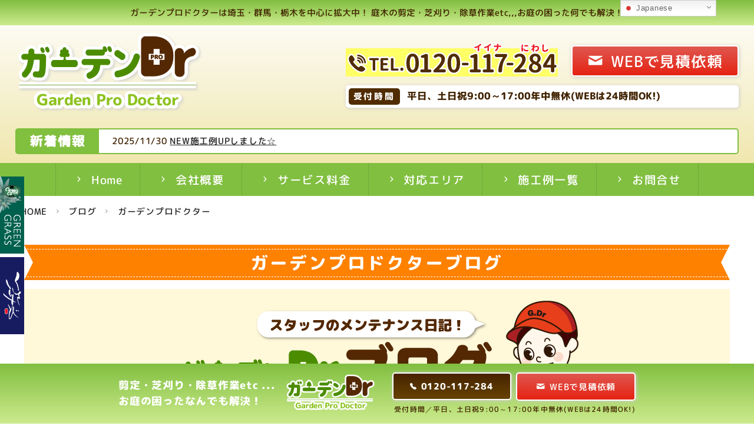

--- FILE ---
content_type: text/html; charset=UTF-8
request_url: https://garden-dr.net/blog_tag/%E3%82%AC%E3%83%BC%E3%83%87%E3%83%B3%E3%83%97%E3%83%AD%E3%83%89%E3%82%AF%E3%82%BF%E3%83%BC/
body_size: 17712
content:
<!DOCTYPE html>
<html dir="ltr" lang="ja"
	prefix="og: https://ogp.me/ns#" >
<head>
<meta charset="UTF-8" />
<meta http-equiv="Pragma" content="no-cache" />
<meta http-equiv="cache-control" content="no-cache" />
<meta http-equiv="expires" content="0" />
<meta name="viewport" content="width=device-width,initial-scale=1">






		<!-- All in One SEO 4.3.9 - aioseo.com -->
		<title>ガーデンプロドクター | ガーデンドクター</title>
		<meta name="robots" content="max-image-preview:large" />
		<link rel="canonical" href="https://garden-dr.net/blog_tag/%E3%82%AC%E3%83%BC%E3%83%87%E3%83%B3%E3%83%97%E3%83%AD%E3%83%89%E3%82%AF%E3%82%BF%E3%83%BC/" />
		<link rel="next" href="https://garden-dr.net/blog_tag/%E3%82%AC%E3%83%BC%E3%83%87%E3%83%B3%E3%83%97%E3%83%AD%E3%83%89%E3%82%AF%E3%82%BF%E3%83%BC/page/2/" />
		<meta name="generator" content="All in One SEO (AIOSEO) 4.3.9" />
		<script type="application/ld+json" class="aioseo-schema">
			{"@context":"https:\/\/schema.org","@graph":[{"@type":"BreadcrumbList","@id":"https:\/\/garden-dr.net\/blog_tag\/%E3%82%AC%E3%83%BC%E3%83%87%E3%83%B3%E3%83%97%E3%83%AD%E3%83%89%E3%82%AF%E3%82%BF%E3%83%BC\/#breadcrumblist","itemListElement":[{"@type":"ListItem","@id":"https:\/\/garden-dr.net\/#listItem","position":1,"item":{"@type":"WebPage","@id":"https:\/\/garden-dr.net\/","name":"\u30db\u30fc\u30e0","description":"\u30ac\u30fc\u30c7\u30f3\u30d7\u30ed\u30c9\u30af\u30bf\u30fc\u306f\u57fc\u7389\u30fb\u7fa4\u99ac\u30fb\u6803\u6728\u3092\u4e2d\u5fc3\u306b\u62e1\u5927\u4e2d\uff01 \u5ead\u6728\u306e\u526a\u5b9a\u30fb\u829d\u5208\u308a\u30fb\u9664\u8349\u4f5c\u696detc,,,\u304a\u5ead\u306e\u56f0\u3063\u305f\u4f55\u3067\u3082\u89e3\u6c7a\uff01","url":"https:\/\/garden-dr.net\/"},"nextItem":"https:\/\/garden-dr.net\/blog_tag\/%e3%82%ac%e3%83%bc%e3%83%87%e3%83%b3%e3%83%97%e3%83%ad%e3%83%89%e3%82%af%e3%82%bf%e3%83%bc\/#listItem"},{"@type":"ListItem","@id":"https:\/\/garden-dr.net\/blog_tag\/%e3%82%ac%e3%83%bc%e3%83%87%e3%83%b3%e3%83%97%e3%83%ad%e3%83%89%e3%82%af%e3%82%bf%e3%83%bc\/#listItem","position":2,"item":{"@type":"WebPage","@id":"https:\/\/garden-dr.net\/blog_tag\/%e3%82%ac%e3%83%bc%e3%83%87%e3%83%b3%e3%83%97%e3%83%ad%e3%83%89%e3%82%af%e3%82%bf%e3%83%bc\/","name":"\u30ac\u30fc\u30c7\u30f3\u30d7\u30ed\u30c9\u30af\u30bf\u30fc","url":"https:\/\/garden-dr.net\/blog_tag\/%e3%82%ac%e3%83%bc%e3%83%87%e3%83%b3%e3%83%97%e3%83%ad%e3%83%89%e3%82%af%e3%82%bf%e3%83%bc\/"},"previousItem":"https:\/\/garden-dr.net\/#listItem"}]},{"@type":"CollectionPage","@id":"https:\/\/garden-dr.net\/blog_tag\/%E3%82%AC%E3%83%BC%E3%83%87%E3%83%B3%E3%83%97%E3%83%AD%E3%83%89%E3%82%AF%E3%82%BF%E3%83%BC\/#collectionpage","url":"https:\/\/garden-dr.net\/blog_tag\/%E3%82%AC%E3%83%BC%E3%83%87%E3%83%B3%E3%83%97%E3%83%AD%E3%83%89%E3%82%AF%E3%82%BF%E3%83%BC\/","name":"\u30ac\u30fc\u30c7\u30f3\u30d7\u30ed\u30c9\u30af\u30bf\u30fc | \u30ac\u30fc\u30c7\u30f3\u30c9\u30af\u30bf\u30fc","inLanguage":"ja","isPartOf":{"@id":"https:\/\/garden-dr.net\/#website"},"breadcrumb":{"@id":"https:\/\/garden-dr.net\/blog_tag\/%E3%82%AC%E3%83%BC%E3%83%87%E3%83%B3%E3%83%97%E3%83%AD%E3%83%89%E3%82%AF%E3%82%BF%E3%83%BC\/#breadcrumblist"}},{"@type":"Organization","@id":"https:\/\/garden-dr.net\/#organization","name":"\u30ac\u30fc\u30c7\u30f3\u30c9\u30af\u30bf\u30fc","url":"https:\/\/garden-dr.net\/","logo":{"@type":"ImageObject","url":"https:\/\/garden-dr.net\/data\/wp-content\/uploads\/2023\/06\/ogp.png","@id":"https:\/\/garden-dr.net\/#organizationLogo","width":1200,"height":630},"image":{"@id":"https:\/\/garden-dr.net\/#organizationLogo"},"contactPoint":{"@type":"ContactPoint","telephone":"+81120117284","contactType":"Customer Support"}},{"@type":"WebSite","@id":"https:\/\/garden-dr.net\/#website","url":"https:\/\/garden-dr.net\/","name":"\u30ac\u30fc\u30c7\u30f3\u30c9\u30af\u30bf\u30fc","description":"\u30ac\u30fc\u30c7\u30f3\u30d7\u30ed\u30c9\u30af\u30bf\u30fc\u306f\u57fc\u7389\u30fb\u7fa4\u99ac\u30fb\u6803\u6728\u3092\u4e2d\u5fc3\u306b\u62e1\u5927\u4e2d\uff01 \u5ead\u6728\u306e\u526a\u5b9a\u30fb\u829d\u5208\u308a\u30fb\u9664\u8349\u4f5c\u696detc,,,\u304a\u5ead\u306e\u56f0\u3063\u305f\u4f55\u3067\u3082\u89e3\u6c7a\uff01","inLanguage":"ja","publisher":{"@id":"https:\/\/garden-dr.net\/#organization"}}]}
		</script>
		<!-- All in One SEO -->

<link rel='dns-prefetch' href='//s.w.org' />
<script type="text/javascript">
window._wpemojiSettings = {"baseUrl":"https:\/\/s.w.org\/images\/core\/emoji\/14.0.0\/72x72\/","ext":".png","svgUrl":"https:\/\/s.w.org\/images\/core\/emoji\/14.0.0\/svg\/","svgExt":".svg","source":{"concatemoji":"https:\/\/garden-dr.net\/data\/wp-includes\/js\/wp-emoji-release.min.js?ver=6.0.11"}};
/*! This file is auto-generated */
!function(e,a,t){var n,r,o,i=a.createElement("canvas"),p=i.getContext&&i.getContext("2d");function s(e,t){var a=String.fromCharCode,e=(p.clearRect(0,0,i.width,i.height),p.fillText(a.apply(this,e),0,0),i.toDataURL());return p.clearRect(0,0,i.width,i.height),p.fillText(a.apply(this,t),0,0),e===i.toDataURL()}function c(e){var t=a.createElement("script");t.src=e,t.defer=t.type="text/javascript",a.getElementsByTagName("head")[0].appendChild(t)}for(o=Array("flag","emoji"),t.supports={everything:!0,everythingExceptFlag:!0},r=0;r<o.length;r++)t.supports[o[r]]=function(e){if(!p||!p.fillText)return!1;switch(p.textBaseline="top",p.font="600 32px Arial",e){case"flag":return s([127987,65039,8205,9895,65039],[127987,65039,8203,9895,65039])?!1:!s([55356,56826,55356,56819],[55356,56826,8203,55356,56819])&&!s([55356,57332,56128,56423,56128,56418,56128,56421,56128,56430,56128,56423,56128,56447],[55356,57332,8203,56128,56423,8203,56128,56418,8203,56128,56421,8203,56128,56430,8203,56128,56423,8203,56128,56447]);case"emoji":return!s([129777,127995,8205,129778,127999],[129777,127995,8203,129778,127999])}return!1}(o[r]),t.supports.everything=t.supports.everything&&t.supports[o[r]],"flag"!==o[r]&&(t.supports.everythingExceptFlag=t.supports.everythingExceptFlag&&t.supports[o[r]]);t.supports.everythingExceptFlag=t.supports.everythingExceptFlag&&!t.supports.flag,t.DOMReady=!1,t.readyCallback=function(){t.DOMReady=!0},t.supports.everything||(n=function(){t.readyCallback()},a.addEventListener?(a.addEventListener("DOMContentLoaded",n,!1),e.addEventListener("load",n,!1)):(e.attachEvent("onload",n),a.attachEvent("onreadystatechange",function(){"complete"===a.readyState&&t.readyCallback()})),(e=t.source||{}).concatemoji?c(e.concatemoji):e.wpemoji&&e.twemoji&&(c(e.twemoji),c(e.wpemoji)))}(window,document,window._wpemojiSettings);
</script>
<style type="text/css">
img.wp-smiley,
img.emoji {
	display: inline !important;
	border: none !important;
	box-shadow: none !important;
	height: 1em !important;
	width: 1em !important;
	margin: 0 0.07em !important;
	vertical-align: -0.1em !important;
	background: none !important;
	padding: 0 !important;
}
</style>
	<link rel='stylesheet' id='pagecss-css'  href='https://garden-dr.net/css/blog.css?ver=6.0.11' type='text/css' media='all' />
<link rel='stylesheet' id='wp-block-library-css'  href='https://garden-dr.net/data/wp-includes/css/dist/block-library/style.min.css?ver=6.0.11' type='text/css' media='all' />
<style id='global-styles-inline-css' type='text/css'>
body{--wp--preset--color--black: #000000;--wp--preset--color--cyan-bluish-gray: #abb8c3;--wp--preset--color--white: #ffffff;--wp--preset--color--pale-pink: #f78da7;--wp--preset--color--vivid-red: #cf2e2e;--wp--preset--color--luminous-vivid-orange: #ff6900;--wp--preset--color--luminous-vivid-amber: #fcb900;--wp--preset--color--light-green-cyan: #7bdcb5;--wp--preset--color--vivid-green-cyan: #00d084;--wp--preset--color--pale-cyan-blue: #8ed1fc;--wp--preset--color--vivid-cyan-blue: #0693e3;--wp--preset--color--vivid-purple: #9b51e0;--wp--preset--gradient--vivid-cyan-blue-to-vivid-purple: linear-gradient(135deg,rgba(6,147,227,1) 0%,rgb(155,81,224) 100%);--wp--preset--gradient--light-green-cyan-to-vivid-green-cyan: linear-gradient(135deg,rgb(122,220,180) 0%,rgb(0,208,130) 100%);--wp--preset--gradient--luminous-vivid-amber-to-luminous-vivid-orange: linear-gradient(135deg,rgba(252,185,0,1) 0%,rgba(255,105,0,1) 100%);--wp--preset--gradient--luminous-vivid-orange-to-vivid-red: linear-gradient(135deg,rgba(255,105,0,1) 0%,rgb(207,46,46) 100%);--wp--preset--gradient--very-light-gray-to-cyan-bluish-gray: linear-gradient(135deg,rgb(238,238,238) 0%,rgb(169,184,195) 100%);--wp--preset--gradient--cool-to-warm-spectrum: linear-gradient(135deg,rgb(74,234,220) 0%,rgb(151,120,209) 20%,rgb(207,42,186) 40%,rgb(238,44,130) 60%,rgb(251,105,98) 80%,rgb(254,248,76) 100%);--wp--preset--gradient--blush-light-purple: linear-gradient(135deg,rgb(255,206,236) 0%,rgb(152,150,240) 100%);--wp--preset--gradient--blush-bordeaux: linear-gradient(135deg,rgb(254,205,165) 0%,rgb(254,45,45) 50%,rgb(107,0,62) 100%);--wp--preset--gradient--luminous-dusk: linear-gradient(135deg,rgb(255,203,112) 0%,rgb(199,81,192) 50%,rgb(65,88,208) 100%);--wp--preset--gradient--pale-ocean: linear-gradient(135deg,rgb(255,245,203) 0%,rgb(182,227,212) 50%,rgb(51,167,181) 100%);--wp--preset--gradient--electric-grass: linear-gradient(135deg,rgb(202,248,128) 0%,rgb(113,206,126) 100%);--wp--preset--gradient--midnight: linear-gradient(135deg,rgb(2,3,129) 0%,rgb(40,116,252) 100%);--wp--preset--duotone--dark-grayscale: url('#wp-duotone-dark-grayscale');--wp--preset--duotone--grayscale: url('#wp-duotone-grayscale');--wp--preset--duotone--purple-yellow: url('#wp-duotone-purple-yellow');--wp--preset--duotone--blue-red: url('#wp-duotone-blue-red');--wp--preset--duotone--midnight: url('#wp-duotone-midnight');--wp--preset--duotone--magenta-yellow: url('#wp-duotone-magenta-yellow');--wp--preset--duotone--purple-green: url('#wp-duotone-purple-green');--wp--preset--duotone--blue-orange: url('#wp-duotone-blue-orange');--wp--preset--font-size--small: 13px;--wp--preset--font-size--medium: 20px;--wp--preset--font-size--large: 36px;--wp--preset--font-size--x-large: 42px;}.has-black-color{color: var(--wp--preset--color--black) !important;}.has-cyan-bluish-gray-color{color: var(--wp--preset--color--cyan-bluish-gray) !important;}.has-white-color{color: var(--wp--preset--color--white) !important;}.has-pale-pink-color{color: var(--wp--preset--color--pale-pink) !important;}.has-vivid-red-color{color: var(--wp--preset--color--vivid-red) !important;}.has-luminous-vivid-orange-color{color: var(--wp--preset--color--luminous-vivid-orange) !important;}.has-luminous-vivid-amber-color{color: var(--wp--preset--color--luminous-vivid-amber) !important;}.has-light-green-cyan-color{color: var(--wp--preset--color--light-green-cyan) !important;}.has-vivid-green-cyan-color{color: var(--wp--preset--color--vivid-green-cyan) !important;}.has-pale-cyan-blue-color{color: var(--wp--preset--color--pale-cyan-blue) !important;}.has-vivid-cyan-blue-color{color: var(--wp--preset--color--vivid-cyan-blue) !important;}.has-vivid-purple-color{color: var(--wp--preset--color--vivid-purple) !important;}.has-black-background-color{background-color: var(--wp--preset--color--black) !important;}.has-cyan-bluish-gray-background-color{background-color: var(--wp--preset--color--cyan-bluish-gray) !important;}.has-white-background-color{background-color: var(--wp--preset--color--white) !important;}.has-pale-pink-background-color{background-color: var(--wp--preset--color--pale-pink) !important;}.has-vivid-red-background-color{background-color: var(--wp--preset--color--vivid-red) !important;}.has-luminous-vivid-orange-background-color{background-color: var(--wp--preset--color--luminous-vivid-orange) !important;}.has-luminous-vivid-amber-background-color{background-color: var(--wp--preset--color--luminous-vivid-amber) !important;}.has-light-green-cyan-background-color{background-color: var(--wp--preset--color--light-green-cyan) !important;}.has-vivid-green-cyan-background-color{background-color: var(--wp--preset--color--vivid-green-cyan) !important;}.has-pale-cyan-blue-background-color{background-color: var(--wp--preset--color--pale-cyan-blue) !important;}.has-vivid-cyan-blue-background-color{background-color: var(--wp--preset--color--vivid-cyan-blue) !important;}.has-vivid-purple-background-color{background-color: var(--wp--preset--color--vivid-purple) !important;}.has-black-border-color{border-color: var(--wp--preset--color--black) !important;}.has-cyan-bluish-gray-border-color{border-color: var(--wp--preset--color--cyan-bluish-gray) !important;}.has-white-border-color{border-color: var(--wp--preset--color--white) !important;}.has-pale-pink-border-color{border-color: var(--wp--preset--color--pale-pink) !important;}.has-vivid-red-border-color{border-color: var(--wp--preset--color--vivid-red) !important;}.has-luminous-vivid-orange-border-color{border-color: var(--wp--preset--color--luminous-vivid-orange) !important;}.has-luminous-vivid-amber-border-color{border-color: var(--wp--preset--color--luminous-vivid-amber) !important;}.has-light-green-cyan-border-color{border-color: var(--wp--preset--color--light-green-cyan) !important;}.has-vivid-green-cyan-border-color{border-color: var(--wp--preset--color--vivid-green-cyan) !important;}.has-pale-cyan-blue-border-color{border-color: var(--wp--preset--color--pale-cyan-blue) !important;}.has-vivid-cyan-blue-border-color{border-color: var(--wp--preset--color--vivid-cyan-blue) !important;}.has-vivid-purple-border-color{border-color: var(--wp--preset--color--vivid-purple) !important;}.has-vivid-cyan-blue-to-vivid-purple-gradient-background{background: var(--wp--preset--gradient--vivid-cyan-blue-to-vivid-purple) !important;}.has-light-green-cyan-to-vivid-green-cyan-gradient-background{background: var(--wp--preset--gradient--light-green-cyan-to-vivid-green-cyan) !important;}.has-luminous-vivid-amber-to-luminous-vivid-orange-gradient-background{background: var(--wp--preset--gradient--luminous-vivid-amber-to-luminous-vivid-orange) !important;}.has-luminous-vivid-orange-to-vivid-red-gradient-background{background: var(--wp--preset--gradient--luminous-vivid-orange-to-vivid-red) !important;}.has-very-light-gray-to-cyan-bluish-gray-gradient-background{background: var(--wp--preset--gradient--very-light-gray-to-cyan-bluish-gray) !important;}.has-cool-to-warm-spectrum-gradient-background{background: var(--wp--preset--gradient--cool-to-warm-spectrum) !important;}.has-blush-light-purple-gradient-background{background: var(--wp--preset--gradient--blush-light-purple) !important;}.has-blush-bordeaux-gradient-background{background: var(--wp--preset--gradient--blush-bordeaux) !important;}.has-luminous-dusk-gradient-background{background: var(--wp--preset--gradient--luminous-dusk) !important;}.has-pale-ocean-gradient-background{background: var(--wp--preset--gradient--pale-ocean) !important;}.has-electric-grass-gradient-background{background: var(--wp--preset--gradient--electric-grass) !important;}.has-midnight-gradient-background{background: var(--wp--preset--gradient--midnight) !important;}.has-small-font-size{font-size: var(--wp--preset--font-size--small) !important;}.has-medium-font-size{font-size: var(--wp--preset--font-size--medium) !important;}.has-large-font-size{font-size: var(--wp--preset--font-size--large) !important;}.has-x-large-font-size{font-size: var(--wp--preset--font-size--x-large) !important;}
</style>
<script type='text/javascript' id='wp-statistics-tracker-js-extra'>
/* <![CDATA[ */
var WP_Statistics_Tracker_Object = {"hitRequestUrl":"https:\/\/garden-dr.net\/wp-json\/wp-statistics\/v2\/hit?wp_statistics_hit_rest=yes&track_all=0&current_page_type=tax&current_page_id=174&search_query&page_uri=L2Jsb2dfdGFnLyVFMyU4MiVBQyVFMyU4MyVCQyVFMyU4MyU4NyVFMyU4MyVCMyVFMyU4MyU5NyVFMyU4MyVBRCVFMyU4MyU4OSVFMyU4MiVBRiVFMyU4MiVCRiVFMyU4MyVCQy8","keepOnlineRequestUrl":"https:\/\/garden-dr.net\/wp-json\/wp-statistics\/v2\/online?wp_statistics_hit_rest=yes&track_all=0&current_page_type=tax&current_page_id=174&search_query&page_uri=L2Jsb2dfdGFnLyVFMyU4MiVBQyVFMyU4MyVCQyVFMyU4MyU4NyVFMyU4MyVCMyVFMyU4MyU5NyVFMyU4MyVBRCVFMyU4MyU4OSVFMyU4MiVBRiVFMyU4MiVCRiVFMyU4MyVCQy8","option":{"dntEnabled":false,"cacheCompatibility":""}};
/* ]]> */
</script>
<script type='text/javascript' src='https://garden-dr.net/data/wp-content/plugins/wp-statistics/assets/js/tracker.js?ver=6.0.11' id='wp-statistics-tracker-js'></script>
<link rel="https://api.w.org/" href="https://garden-dr.net/wp-json/" /><link rel="alternate" type="application/json" href="https://garden-dr.net/wp-json/wp/v2/blog_tag/174" /><link rel="apple-touch-icon" sizes="180x180" href="/data/wp-content/uploads/fbrfg/apple-touch-icon.png">
<link rel="icon" type="image/png" sizes="32x32" href="/data/wp-content/uploads/fbrfg/favicon-32x32.png">
<link rel="icon" type="image/png" sizes="16x16" href="/data/wp-content/uploads/fbrfg/favicon-16x16.png">
<link rel="manifest" href="/data/wp-content/uploads/fbrfg/site.webmanifest">
<link rel="mask-icon" href="/data/wp-content/uploads/fbrfg/safari-pinned-tab.svg" color="#5bbad5">
<link rel="shortcut icon" href="/data/wp-content/uploads/fbrfg/favicon.ico">
<meta name="msapplication-TileColor" content="#00a300">
<meta name="msapplication-config" content="/data/wp-content/uploads/fbrfg/browserconfig.xml">
<meta name="theme-color" content="#ffffff"><!-- Analytics by WP Statistics v14.1.2 - https://wp-statistics.com/ -->


<link rel="stylesheet" href="https://garden-dr.net/js/fresco/fresco.css" media="all">
<link rel="stylesheet" href="https://garden-dr.net/js/featherlight/featherlight.min.css" />

<link rel="stylesheet" href="//cdnjs.cloudflare.com/ajax/libs/aos/2.1.1/aos.css" media="screen">
<link rel="stylesheet" href="https://garden-dr.net/js/slick/slick-theme.css" />
<link rel="stylesheet" href="https://garden-dr.net/js/slick/slick.css" />
<link rel="stylesheet" href="https://cdnjs.cloudflare.com/ajax/libs/drawer/3.2.2/css/drawer.min.css">	
<link rel="stylesheet" href="https://garden-dr.net/css/layout.css">	


<style>
.lightbox { display: none; }
</style>



<!-- Google Tag Manager -->
<script>(function(w,d,s,l,i){w[l]=w[l]||[];w[l].push({'gtm.start':
new Date().getTime(),event:'gtm.js'});var f=d.getElementsByTagName(s)[0],
j=d.createElement(s),dl=l!='dataLayer'?'&l='+l:'';j.async=true;j.src=
'https://www.googletagmanager.com/gtm.js?id='+i+dl;f.parentNode.insertBefore(j,f);
})(window,document,'script','dataLayer','GTM-5XKRTJ3');</script>
<!-- End Google Tag Manager -->
	
</head>
	
<body id="%e7%ac%b9%e3%81%af%e5%ae%8c%e5%85%a8%e3%81%ab%e6%92%a4%e5%8e%bb%e3%81%a7%e3%81%8d%e3%81%aa%e3%81%84%ef%bc%9f%ef%bc%81" class="archive tax-blog_tag term-174 drawer drawer--right">	
<!-- Google Tag Manager (noscript) -->
<noscript><iframe src="https://www.googletagmanager.com/ns.html?id=GTM-5XKRTJ3"
height="0" width="0" style="display:none;visibility:hidden"></iframe></noscript>
<!-- End Google Tag Manager (noscript) -->	
	
	<div id="sidenav" role="banner">
        <button type="button" class="drawer-toggle drawer-hamburger">
		  <span class="sr-only">toggle navigation</span>
		  <span class="drawer-hamburger-icon"></span>
		</button>
		
		      
		<nav id="sidebar" class="drawer-nav" role="navigation">
			<ul class="drawer-menu">
				<li><a class="drawer-menu-item" href="https://garden-dr.net/">Home</a></li>
				<li><a class="drawer-menu-item" href="https://garden-dr.net/info">お知らせ</a></li>
				<li><a class="drawer-menu-item" href="https://garden-dr.net/service">サービス料金</a></li>
				<li><a class="drawer-menu-item" href="https://garden-dr.net/office">対応エリア</a></li>
				<li><a class="drawer-menu-item" href="https://garden-dr.net/company">会社概要</a></li>
				<li id="i_contact"><a class="drawer-menu-item" href="https://garden-dr.net/contact">お問合せ・お見積り</a></li>
			 </ul>
		</nav>
	</div>
	<div id="translate"><div class="gtranslate_wrapper" id="gt-wrapper-17928145"></div></div>
	
	<div class="drawer-contents" role="main">	
		<header id="header">
			<div id="sp_nav">
				<a href="https://garden-dr.net/" title="ガーデンDr"><img src="https://garden-dr.net/img/layout/sp_logo.png" alt="ガーデンDr" /></a>
			</div>
			<div id="disc">
				<p class="wrap">ガーデンプロドクターは埼玉・群馬・栃木を中心に拡大中！ 庭木の剪定・芝刈り・除草作業etc,,,お庭の困った何でも解決！</p>
			</div>
			<div id="siteinfo" class="fbpc_bw wrap">
				<h1><a href="https://garden-dr.net/" title="ガーデンDr"><img src="https://garden-dr.net/img/layout/header_logo.png" alt="ガーデンDr" /></a></h1>	
			
				<div id="contactus">
					<ul class="for_contact">
						<li class="fortel bold"><a href="tel:0120117284" class="tdno"><img src="https://garden-dr.net/img/tel_hedaer.png" alt="TE.0120117284"></a></li>
						<li class="forweb"><a href="https://garden-dr.net/contact/" class="tdno">WEBで見積依頼</a></li>
					</ul>
					<p class="bold"><span>受付時間</span>平日、土日祝9:00～17:00年中無休(WEBは24時間OK!) </p>
				</div>
			</div>
			
			<div id="ticker_wrap" class="fbpc_fs wrap cf">
				<h2>新着情報</h2>
				<div id="ticker" rel="slide">
					<ul>
																							<li>
																	<span class="date num">2025/11/30</span>
									<a href="https://garden-dr.net/%e6%96%bd%e5%b7%a5%e4%be%8b%e3%82%a2%e3%83%83%e3%83%97/5723/">NEW施工例UPしました☆</a>
							</li>
													<li>
																	<span class="date num">2025/08/10</span>
									<a href="https://garden-dr.net/news/5585/">夏季休業のお知らせ（8/13～16）</a>
							</li>
													<li>
																	<span class="date num">2022/07/15</span>
									<a href="https://garden-dr.net/news/5328/">※終了※【埼玉県エリア限定】お盆キャンペーンスタート！</a>
							</li>
																					
					 
																		<li>
																	<span class="date num">2022/08/29</span>
									<a href="https://garden-dr.net/blog/%e6%9c%ac%e6%97%a5%e3%82%82%e6%b2%a2%e5%b1%b1%e3%81%ae%e3%81%94%e4%be%9d%e9%a0%bc%e3%81%82%e3%82%8a%e3%81%8c%e3%81%a8%e3%81%86%e3%81%94%e3%81%96%e3%81%84%e3%81%be%e3%81%99/">本日も沢山のご依頼ありがとうございます</a>
							</li>
													<li>
																	<span class="date num">2022/07/23</span>
									<a href="https://garden-dr.net/blog/%e7%ac%b9%e3%81%af%e5%ae%8c%e5%85%a8%e3%81%ab%e6%92%a4%e5%8e%bb%e3%81%a7%e3%81%8d%e3%81%aa%e3%81%84%ef%bc%9f%ef%bc%81/">笹は完全に撤去できない？！</a>
							</li>
													<li>
																	<span class="date num">2022/07/17</span>
									<a href="https://garden-dr.net/blog/%e3%80%90%e6%a0%83%e6%9c%a8%e7%9c%8c%e3%80%91%e6%96%b0%e3%83%a1%e3%83%b3%e3%83%90%e3%83%bc%e5%8a%a0%e5%85%a5%ef%bc%81/">【栃木県】新メンバー加入！</a>
							</li>
																					
					</ul>
				</div>			
			</div>
			
			<nav id="gnav" class="blueg">
				<ul>
					<li><a href="https://garden-dr.net/">Home</a></li>
					<li><a href="https://garden-dr.net/company">会社概要</a></li>
					<li><a href="https://garden-dr.net/service">サービス料金</a></li>
<!--
					<li class="drop"><a href="https://garden-dr.net/service">サービス一覧</a>
						<ul>
														<li><a href="https://garden-dr.net/service/sentei/">庭木の剪定</a></li>
							
														<li><a href="https://garden-dr.net/service/ikegaki/">生垣の剪定</a></li>
							
														<li><a href="https://garden-dr.net/service/kanrihanbai/">植え込み</a></li>
							
														<li><a href="https://garden-dr.net/service/baxtusai/">庭木の伐採・抜根</a></li>
							
														<li><a href="https://garden-dr.net/service/shoudoku/">殺虫消毒作業</a></li>
							
														<li><a href="https://garden-dr.net/service/shiba/">芝メンテナンス</a></li>
							
														<li><a href="https://garden-dr.net/service/shokusai/">庭木の植栽・支柱</a></li>
							
														<li><a href="https://garden-dr.net/service/ikegaki-2/">生垣の植栽</a></li>
							
														<li><a href="https://garden-dr.net/service/ishoku/">庭木の移植</a></li>
							
														<li><a href="https://garden-dr.net/service/jyoso/">除草作業</a></li>
							
														<li><a href="https://garden-dr.net/service/bouso/">防草対策</a></li>
							
														<li><a href="https://garden-dr.net/service/kadan/">花壇の花植</a></li>
							
														<li><a href="https://garden-dr.net/service/rose/">バラの手入れ剪定</a></li>
							
																				</ul>
					</li>
-->
					<li><a href="https://garden-dr.net/office">対応エリア</a></li>
					<li><a href="https://garden-dr.net/works">施工例一覧</a></li>
					<li id="i_contact"><a href="https://garden-dr.net/contact">お問合せ</a></li>
				 </ul>
			</nav>			
			
			<ul id="grouplink">
				<li><a href="https://green-g.co.jp/" target="_blank"><img src="//green-g.co.jp/images/glink/glink_gg.png" srcset="//green-g.co.jp/images/glink/glinks_gg@2x.png 2x" alt="グリーングラス" /></a></li>
				<li><a href="https://kusamusubi.jp/" target="_blank"><img src="//green-g.co.jp/images/glink/glink_kusa.png" srcset="//green-g.co.jp/images/glink/glinks_kusa@2x.png 2x" alt="くさむすび" /></a></li>
			</ul>
		</header>
		
		
		
		<main id="contents" role="main">
		<div id="bread" class="wrap">
	<ul class="bread_crumb">
    <!-- Breadcrumb NavXT 7.2.0 -->
<li><a title="ガーデンドクター" href="https://garden-dr.net">HOME</a></li><li><a title="ブログ" href="https://garden-dr.net/blog/">ブログ</a></li><li><a title="ガーデンプロドクター" href="https://garden-dr.net/blog_tag/%e3%82%ac%e3%83%bc%e3%83%87%e3%83%b3%e3%83%97%e3%83%ad%e3%83%89%e3%82%af%e3%82%bf%e3%83%bc/">ガーデンプロドクター</a></li>	</ul>
</div>


	<div data-aos="fade-in" id="blog">
		<header id="pageheader" class="wrap">
			<div class="ribbon">
			<h2>ガーデンプロドクターブログ</h2>
			</div>
			<div id="blogbanner"><a href="https://garden-dr.net/blog/"><img src="https://garden-dr.net/img/blog_banner.png" alt="ガーデンプロドクターブログ" /></a></div>
						<h3 id="tagtitle">『ガーデンプロドクター』に関する記事</h3>
			
		</header>	

	
		<div class="wrap fbtb_bw">
			<div id="blogcontents">
				<div id="contents_inner">
		
				<div id="postindex">
									<article class="blogpost cf">
	
	<header class="post-header cf">
		<div class="meta">
			<ul class="cf">
								</ul>
			<div class="postdate">2022.07.23更新</div>
		</div>
		
		
		<div class="posttitle">
					<h1><a href="https://garden-dr.net/blog/%e7%ac%b9%e3%81%af%e5%ae%8c%e5%85%a8%e3%81%ab%e6%92%a4%e5%8e%bb%e3%81%a7%e3%81%8d%e3%81%aa%e3%81%84%ef%bc%9f%ef%bc%81/">笹は完全に撤去できない？！</a></h1>
				
		</div>		
	</header>
	
	<div class="post-body">
		<p>&nbsp;</p>
<p>&nbsp;</p>
<p>&nbsp;</p>
<p>時々、</p>
<p>笹を根から取って欲しい</p>
<p>&nbsp;</p>
<p>とご依頼をいただきます</p>
<p>&nbsp;</p>
<p>&nbsp;</p>
<p>&nbsp;</p>
<p>&nbsp;</p>
<p>笹は生命力が強く</p>
<p>根もとっても強いので</p>
<p>放置しておくと</p>
<p>ぐんぐん繁殖します</p>
<p>&nbsp;</p>
<p>&nbsp;</p>
<p>&nbsp;</p>
<p>正直、</p>
<p>根から完全に取り除くことは</p>
<p>難しいんですよね😢</p>
<p>&nbsp;</p>
<p>&nbsp;</p>
<p>&nbsp;</p>
<p>&nbsp;</p>
<p>多少根が残ってしまう可能性が高い、、</p>
<p>&nbsp;</p>
<p>&nbsp;</p>
<p>&nbsp;</p>
<p>&nbsp;</p>
<p>&nbsp;</p>
<p>&nbsp;</p>
<p>&nbsp;</p>
<p>除草剤を使えば</p>
<p>根から枯れますが</p>
<p>&nbsp;</p>
<p>数回に分けて使用する必要があります</p>
<p>&nbsp;</p>
<p>&nbsp;</p>
<p>&nbsp;</p>
<p>笹が繁殖してお困りの方</p>
<p>是非ガーデンプロドクターにご相談ください</p>
<p>&nbsp;</p>
<p>&nbsp;</p>
<p>&nbsp;</p>
<p>あなたのご希望に合った</p>
<p>除草のプランをご提案します(^-^)</p>
<p>&nbsp;</p>
<p>&nbsp;</p>
<p><span class="size_XL"><strong>TEL：0120-117-284</strong></span></p>
<p>年中無休（年末年始を除く）10：00～17：00</p>
<p>&nbsp;</p>
	</div>
	
	<footer class="blog_postfooter">
	<div id="sns">
	<ul class="cf">
	    <li id="facebook">
	        <a href="https://www.facebook.com/sharer/sharer.php?u=https://garden-dr.net/blog/%e7%ac%b9%e3%81%af%e5%ae%8c%e5%85%a8%e3%81%ab%e6%92%a4%e5%8e%bb%e3%81%a7%e3%81%8d%e3%81%aa%e3%81%84%ef%bc%9f%ef%bc%81/" onclick="window.open(this.href, 'FBwindow', 'width=550, height=350, menubar=no, toolbar=no, scrollbars=yes'); return false;"><span class="count"></span></a>
	    </li>
		
	    <li id="twitter">
	        <a href="https://twitter.com/intent/tweet?text=%E7%AC%B9%E3%81%AF%E5%AE%8C%E5%85%A8%E3%81%AB%E6%92%A4%E5%8E%BB%E3%81%A7%E3%81%8D%E3%81%AA%E3%81%84%EF%BC%9F%EF%BC%81&url=https://garden-dr.net/blog/%e7%ac%b9%e3%81%af%e5%ae%8c%e5%85%a8%e3%81%ab%e6%92%a4%e5%8e%bb%e3%81%a7%e3%81%8d%e3%81%aa%e3%81%84%ef%bc%9f%ef%bc%81/" target="_blank">
	        <span class="count"></span></a>
	    </li>
	    
			</ul>
</div>
		</footer>
</article><!-- #post-5351 -->
				 					<article class="blogpost cf">
	
	<header class="post-header cf">
		<div class="meta">
			<ul class="cf">
								</ul>
			<div class="postdate">2022.07.17更新</div>
		</div>
		
		
		<div class="posttitle">
					<h1><a href="https://garden-dr.net/blog/%e3%80%90%e6%a0%83%e6%9c%a8%e7%9c%8c%e3%80%91%e6%96%b0%e3%83%a1%e3%83%b3%e3%83%90%e3%83%bc%e5%8a%a0%e5%85%a5%ef%bc%81/">【栃木県】新メンバー加入！</a></h1>
				
		</div>		
	</header>
	
	<div class="post-body">
		<p>&nbsp;</p>
<p>剪定・草刈り・除草作業、、</p>
<p>お庭の困った何でも解決！</p>
<p>&nbsp;</p>
<p>ガーデンプロドクターです。</p>
<p>&nbsp;</p>
<p>&nbsp;</p>
<p>&nbsp;</p>
<p>&nbsp;</p>
<p>&nbsp;</p>
<p>今月から栃木県エリアに</p>
<p>新メンバーが加入しました♪</p>
<p>&nbsp;</p>
<p>今回加入下さったのは、</p>
<p>なんと<span class="size_m"><strong><span style="background-color: #ff99cc;">女性</span></strong></span>です</p>
<p>&nbsp;</p>
<p>&nbsp;</p>
<p>&nbsp;</p>
<p>&nbsp;</p>
<p>&nbsp;</p>
<p>庭木剪定や草刈りの仕事は</p>
<p>男性の仕事というイメージが強いですが</p>
<p>&nbsp;</p>
<p>そんなことありません</p>
<p>女性もできるお仕事なのです(*^^*)</p>
<p>&nbsp;</p>
<p>&nbsp;</p>
<p>後ほど新メンバーを</p>
<p>ご紹介したいと思います✨</p>
<p>&nbsp;</p>
<p>&nbsp;</p>
<p>&nbsp;</p>
<p>・草花が好き</p>
<p>・庭木の知識を深めたい</p>
<p>・庭のメンテナンスの仕事が気になっている</p>
<p>・兼業や副業がしたい</p>
<p>・フリーランスで自由に働きたい</p>
<p>&nbsp;</p>
<p>そんな方には</p>
<p>ガーデンプロドクター業務委託制度がオススメ☆</p>
<p>&nbsp;</p>
<p>&nbsp;</p>
<p>&nbsp;</p>
<p>詳細は下記よりチェック下さい</p>
<p><a title="こちら" href="https://garden-dr.net/news/2911/">こちら</a></p>
<p>&nbsp;</p>
<p>&nbsp;</p>
<p><img class="alignnone size-medium wp-image-3320" src="https://garden-dr.net/data/wp-content/uploads/2020/01/19d0696e4a2c9ad971e8a835e8e27122-450x600.jpg" alt="" width="450" height="600" srcset="https://garden-dr.net/data/wp-content/uploads/2020/01/19d0696e4a2c9ad971e8a835e8e27122-450x600.jpg 450w, https://garden-dr.net/data/wp-content/uploads/2020/01/19d0696e4a2c9ad971e8a835e8e27122-768x1024.jpg 768w, https://garden-dr.net/data/wp-content/uploads/2020/01/19d0696e4a2c9ad971e8a835e8e27122.jpg 1000w" sizes="(max-width: 450px) 100vw, 450px" /></p>
<p>&nbsp;</p>
	</div>
	
	<footer class="blog_postfooter">
	<div id="sns">
	<ul class="cf">
	    <li id="facebook">
	        <a href="https://www.facebook.com/sharer/sharer.php?u=https://garden-dr.net/blog/%e3%80%90%e6%a0%83%e6%9c%a8%e7%9c%8c%e3%80%91%e6%96%b0%e3%83%a1%e3%83%b3%e3%83%90%e3%83%bc%e5%8a%a0%e5%85%a5%ef%bc%81/" onclick="window.open(this.href, 'FBwindow', 'width=550, height=350, menubar=no, toolbar=no, scrollbars=yes'); return false;"><span class="count"></span></a>
	    </li>
		
	    <li id="twitter">
	        <a href="https://twitter.com/intent/tweet?text=%E3%80%90%E6%A0%83%E6%9C%A8%E7%9C%8C%E3%80%91%E6%96%B0%E3%83%A1%E3%83%B3%E3%83%90%E3%83%BC%E5%8A%A0%E5%85%A5%EF%BC%81&url=https://garden-dr.net/blog/%e3%80%90%e6%a0%83%e6%9c%a8%e7%9c%8c%e3%80%91%e6%96%b0%e3%83%a1%e3%83%b3%e3%83%90%e3%83%bc%e5%8a%a0%e5%85%a5%ef%bc%81/" target="_blank">
	        <span class="count"></span></a>
	    </li>
	    
			</ul>
</div>
		</footer>
</article><!-- #post-5339 -->
				 					<article class="blogpost cf">
	
	<header class="post-header cf">
		<div class="meta">
			<ul class="cf">
								</ul>
			<div class="postdate">2022.06.12更新</div>
		</div>
		
		
		<div class="posttitle">
					<h1><a href="https://garden-dr.net/blog/%e6%98%8e%e6%97%a5%e3%81%8b%e3%82%89%e7%a0%94%e4%bf%ae%e3%82%b9%e3%82%bf%e3%83%bc%e3%83%88%ef%bc%81/">明日から研修スタート！</a></h1>
				
		</div>		
	</header>
	
	<div class="post-body">
		<p>&nbsp;</p>
<p>栃木県を中心に群馬県、埼玉県で</p>
<p>庭木剪定・除草作業など</p>
<p>お庭の手入れをしています</p>
<p>&nbsp;</p>
<p>お庭の便利屋さん</p>
<p>ガーデンプロドクターです。</p>
<p>&nbsp;</p>
<p>&nbsp;</p>
<p>&nbsp;</p>
<p>&nbsp;</p>
<p>「庭木が大きくなって困っている」</p>
<p>「木に虫がついてしまったので消毒して欲しい」</p>
<p>「伸び放題の雑草を綺麗に取って欲しい」</p>
<p>&nbsp;</p>
<p>&nbsp;</p>
<p>庭の事でお悩みの方は</p>
<p>ぜひ一度、ガーデンプロドクターに</p>
<p>お電話ください。</p>
<p>&nbsp;</p>
<p>&nbsp;</p>
<p>弊社スタッフが</p>
<p>無料で現地にお伺いし</p>
<p>お見積もりさせていただきます。</p>
<p>&nbsp;</p>
<p>&nbsp;</p>
<p>もちろん、</p>
<p><span style="background-color: #ffcc99;"><strong>見積もりは無料</strong></span>です</p>
<p>&nbsp;</p>
<p>☆</p>
<p>&nbsp;</p>
<p>&nbsp;</p>
<p>&nbsp;</p>
<p>明日より、また新しいメンバーの研修が</p>
<p>スタートします。</p>
<p>&nbsp;</p>
<p>&nbsp;</p>
<p>&nbsp;</p>
<p>研修初日は</p>
<p>庭木の知識に関するお勉強ですよ🌳✨</p>
<p>&nbsp;</p>
<p>&nbsp;</p>
<p>&nbsp;</p>
<p>明日に備えて研修の書類の準備を</p>
<p>したいと思います(^-^)</p>
<p>&nbsp;</p>
<p><img loading="lazy" class="alignnone size-medium wp-image-4949" src="https://garden-dr.net/data/wp-content/uploads/2021/09/a8a00ca55ab3b90492ab676951d02e22-450x600.jpg" alt="" width="450" height="600" srcset="https://garden-dr.net/data/wp-content/uploads/2021/09/a8a00ca55ab3b90492ab676951d02e22-450x600.jpg 450w, https://garden-dr.net/data/wp-content/uploads/2021/09/a8a00ca55ab3b90492ab676951d02e22-768x1024.jpg 768w, https://garden-dr.net/data/wp-content/uploads/2021/09/a8a00ca55ab3b90492ab676951d02e22.jpg 1000w" sizes="(max-width: 450px) 100vw, 450px" /></p>
	</div>
	
	<footer class="blog_postfooter">
	<div id="sns">
	<ul class="cf">
	    <li id="facebook">
	        <a href="https://www.facebook.com/sharer/sharer.php?u=https://garden-dr.net/blog/%e6%98%8e%e6%97%a5%e3%81%8b%e3%82%89%e7%a0%94%e4%bf%ae%e3%82%b9%e3%82%bf%e3%83%bc%e3%83%88%ef%bc%81/" onclick="window.open(this.href, 'FBwindow', 'width=550, height=350, menubar=no, toolbar=no, scrollbars=yes'); return false;"><span class="count"></span></a>
	    </li>
		
	    <li id="twitter">
	        <a href="https://twitter.com/intent/tweet?text=%E6%98%8E%E6%97%A5%E3%81%8B%E3%82%89%E7%A0%94%E4%BF%AE%E3%82%B9%E3%82%BF%E3%83%BC%E3%83%88%EF%BC%81&url=https://garden-dr.net/blog/%e6%98%8e%e6%97%a5%e3%81%8b%e3%82%89%e7%a0%94%e4%bf%ae%e3%82%b9%e3%82%bf%e3%83%bc%e3%83%88%ef%bc%81/" target="_blank">
	        <span class="count"></span></a>
	    </li>
	    
			</ul>
</div>
		</footer>
</article><!-- #post-5317 -->
				 					<article class="blogpost cf">
	
	<header class="post-header cf">
		<div class="meta">
			<ul class="cf">
								</ul>
			<div class="postdate">2022.06.09更新</div>
		</div>
		
		
		<div class="posttitle">
					<h1><a href="https://garden-dr.net/blog/%e6%96%bd%e5%b7%a5%e4%be%8bup%e3%81%97%e3%81%be%e3%81%97%e3%81%9f/">施工例UPしました</a></h1>
				
		</div>		
	</header>
	
	<div class="post-body">
		<p>栃木県を中心に群馬県、埼玉県で</p>
<p>庭木剪定・除草作業など</p>
<p>お庭の手入れをしています</p>
<p>&nbsp;</p>
<p>お庭の便利屋さん</p>
<p>ガーデンプロドクターです。</p>
<p>&nbsp;</p>
<p>&nbsp;</p>
<p>&nbsp;</p>
<p>&nbsp;</p>
<p>「庭木が大きくなって困っている」</p>
<p>「木に虫がついてしまったので消毒して欲しい」</p>
<p>「伸び放題の雑草を綺麗に取って欲しい」</p>
<p>&nbsp;</p>
<p>&nbsp;</p>
<p>庭の事でお悩みの方は</p>
<p>ぜひ一度、ガーデンプロドクターに</p>
<p>お電話ください。</p>
<p>&nbsp;</p>
<p>&nbsp;</p>
<p>弊社スタッフが</p>
<p>無料で現地にお伺いし</p>
<p>お見積もりさせていただきます。</p>
<p>&nbsp;</p>
<p>&nbsp;</p>
<p>もちろん、</p>
<p><strong>見積もりは無料</strong>です</p>
<p>&nbsp;</p>
<p>&nbsp;</p>
<p>&nbsp;</p>
<p>&nbsp;</p>
<p>&nbsp;</p>
<p>&nbsp;</p>
<p>&nbsp;</p>
<p>新しい施工例をアップしました</p>
<p>今回は、埼玉県さいたま市の現場です。</p>
<p>&nbsp;</p>
<p>詳細は<a title="こちら" href="https://garden-dr.net/works/%e3%81%95%e3%81%84%e3%81%9f%e3%81%be%e5%b8%82%ef%bc%9aa%e6%a7%98%e9%82%b8/">こちら</a>から</p>
<p>&nbsp;</p>
<p><img loading="lazy" class="alignnone size-full wp-image-3165" src="https://garden-dr.net/data/wp-content/uploads/2019/12/favicon.png" alt="" width="260" height="260" /></p>
	</div>
	
	<footer class="blog_postfooter">
	<div id="sns">
	<ul class="cf">
	    <li id="facebook">
	        <a href="https://www.facebook.com/sharer/sharer.php?u=https://garden-dr.net/blog/%e6%96%bd%e5%b7%a5%e4%be%8bup%e3%81%97%e3%81%be%e3%81%97%e3%81%9f/" onclick="window.open(this.href, 'FBwindow', 'width=550, height=350, menubar=no, toolbar=no, scrollbars=yes'); return false;"><span class="count"></span></a>
	    </li>
		
	    <li id="twitter">
	        <a href="https://twitter.com/intent/tweet?text=%E6%96%BD%E5%B7%A5%E4%BE%8BUP%E3%81%97%E3%81%BE%E3%81%97%E3%81%9F&url=https://garden-dr.net/blog/%e6%96%bd%e5%b7%a5%e4%be%8bup%e3%81%97%e3%81%be%e3%81%97%e3%81%9f/" target="_blank">
	        <span class="count"></span></a>
	    </li>
	    
			</ul>
</div>
		</footer>
</article><!-- #post-5276 -->
				 					<article class="blogpost cf">
	
	<header class="post-header cf">
		<div class="meta">
			<ul class="cf">
								</ul>
			<div class="postdate">2022.06.08更新</div>
		</div>
		
		
		<div class="posttitle">
					<h1><a href="https://garden-dr.net/blog/%e5%ba%ad%e6%9c%a8%e7%a7%bb%e6%a4%8d%e3%81%af%e6%b3%a8%e6%84%8f%e7%82%b9/">庭木移植の注意点</a></h1>
				
		</div>		
	</header>
	
	<div class="post-body">
		<p>&nbsp;</p>
<p>&nbsp;</p>
<p>お庭の便利屋さん</p>
<p>ガーデンプロドクターです</p>
<p>&nbsp;</p>
<p>&nbsp;</p>
<p>&nbsp;</p>
<p>庭木の移植をお考えの方に</p>
<p>是非知っていただきたいのですが</p>
<p>&nbsp;</p>
<p>&nbsp;</p>
<p>庭木の移植というのは</p>
<p><strong><span style="background-color: #ffcc99;">枯れるリスクがあります！</span></strong></p>
<p>&nbsp;</p>
<p>&nbsp;</p>
<p>年数が経っている物は特に</p>
<p>そのリスクが高くなるんですよね</p>
<p>&nbsp;</p>
<p>&nbsp;</p>
<p>&nbsp;</p>
<p>なので、移植をご希望の方には</p>
<p>そのリスクをご理解いただいた上で</p>
<p>作業に入らせてもらってます。</p>
<p>&nbsp;</p>
<p>&nbsp;</p>
<p>特に、思い入れの強い庭木の移植は</p>
<p>本当に良く考えてから作業することをお勧めしますよ</p>
<p><img loading="lazy" class="alignnone size-medium wp-image-5165" src="https://garden-dr.net/data/wp-content/uploads/2022/01/c0bc4f8c240ed1f60daf6f1264c9e2aa-800x600.jpg" alt="" width="800" height="600" srcset="https://garden-dr.net/data/wp-content/uploads/2022/01/c0bc4f8c240ed1f60daf6f1264c9e2aa-800x600.jpg 800w, https://garden-dr.net/data/wp-content/uploads/2022/01/c0bc4f8c240ed1f60daf6f1264c9e2aa-768x576.jpg 768w, https://garden-dr.net/data/wp-content/uploads/2022/01/c0bc4f8c240ed1f60daf6f1264c9e2aa-400x300.jpg 400w, https://garden-dr.net/data/wp-content/uploads/2022/01/c0bc4f8c240ed1f60daf6f1264c9e2aa.jpg 1000w" sizes="(max-width: 800px) 100vw, 800px" /></p>
<p>&nbsp;</p>
	</div>
	
	<footer class="blog_postfooter">
	<div id="sns">
	<ul class="cf">
	    <li id="facebook">
	        <a href="https://www.facebook.com/sharer/sharer.php?u=https://garden-dr.net/blog/%e5%ba%ad%e6%9c%a8%e7%a7%bb%e6%a4%8d%e3%81%af%e6%b3%a8%e6%84%8f%e7%82%b9/" onclick="window.open(this.href, 'FBwindow', 'width=550, height=350, menubar=no, toolbar=no, scrollbars=yes'); return false;"><span class="count"></span></a>
	    </li>
		
	    <li id="twitter">
	        <a href="https://twitter.com/intent/tweet?text=%E5%BA%AD%E6%9C%A8%E7%A7%BB%E6%A4%8D%E3%81%AE%E6%B3%A8%E6%84%8F%E7%82%B9&url=https://garden-dr.net/blog/%e5%ba%ad%e6%9c%a8%e7%a7%bb%e6%a4%8d%e3%81%af%e6%b3%a8%e6%84%8f%e7%82%b9/" target="_blank">
	        <span class="count"></span></a>
	    </li>
	    
			</ul>
</div>
		</footer>
</article><!-- #post-5270 -->
				 					<article class="blogpost cf">
	
	<header class="post-header cf">
		<div class="meta">
			<ul class="cf">
								</ul>
			<div class="postdate">2022.06.06更新</div>
		</div>
		
		
		<div class="posttitle">
					<h1><a href="https://garden-dr.net/blog/%e9%99%a4%e8%8d%89%e4%bd%9c%e6%a5%ad%e3%81%ae%e7%a8%ae%e9%a1%9e/">除草作業の種類</a></h1>
				
		</div>		
	</header>
	
	<div class="post-body">
		<p>栃木県を中心に群馬県、埼玉県で</p>
<p>庭木剪定・除草作業など</p>
<p>お庭の手入れをしています</p>
<p>&nbsp;</p>
<p>お庭の便利屋さん</p>
<p>ガーデンプロドクターです。</p>
<p>&nbsp;</p>
<p>&nbsp;</p>
<p>&nbsp;</p>
<p>&nbsp;</p>
<p>「庭木が大きくなって困っている」</p>
<p>「木に虫がついてしまったので消毒して欲しい」</p>
<p>「伸び放題の雑草を綺麗に取って欲しい」</p>
<p>&nbsp;</p>
<p>&nbsp;</p>
<p>庭の事でお悩みの方は</p>
<p>ぜひ一度、ガーデンプロドクターに</p>
<p>お電話ください。</p>
<p>&nbsp;</p>
<p>&nbsp;</p>
<p>弊社スタッフが</p>
<p>無料で現地にお伺いし</p>
<p>お見積もりさせていただきます。</p>
<p>&nbsp;</p>
<p>&nbsp;</p>
<p>もちろん、</p>
<p><strong><span style="background-color: #ffcc99;">見積もりは無料</span></strong>です</p>
<p>&nbsp;</p>
<p>&nbsp;</p>
<p>&nbsp;</p>
<p>☆</p>
<p>&nbsp;</p>
<p>&nbsp;</p>
<p>&nbsp;</p>
<p>&nbsp;</p>
<p>今日は除草のお話を</p>
<p>ガーデンプロドクターが行う</p>
<p>除草作業の方法は主に３つ</p>
<p>&nbsp;</p>
<p>&nbsp;</p>
<p>&nbsp;</p>
<p>&nbsp;</p>
<p>１、草取り（人力）</p>
<p>&nbsp;</p>
<p>２、草刈り（機械）</p>
<p>&nbsp;</p>
<p>３、除草剤散布</p>
<p>&nbsp;</p>
<p>&nbsp;</p>
<p>&nbsp;</p>
<p>&nbsp;</p>
<p>&nbsp;</p>
<p>まず</p>
<p>１、草取り（人力）</p>
<p>ですが、こちらはその名の通り</p>
<p>人の手で雑草を抜く方法です</p>
<p>&nbsp;</p>
<p>&nbsp;</p>
<p>２、草刈り（機械）</p>
<p>こちらは、機会を使用し伸びた雑草を一気に</p>
<p>刈り取っていく方法です</p>
<p>&nbsp;</p>
<p>&nbsp;</p>
<p>３、除草剤散布</p>
<p>こちらは雑草が枯れるお薬を使用し</p>
<p>雑草を枯らして綺麗にする方法です</p>
<p>※除草剤散布は薬散布後１～２週間お時間が経って</p>
<p>雑草が枯れていくのでお時間がかかります</p>
<p>&nbsp;</p>
<p>&nbsp;</p>
<p>&nbsp;</p>
<p>ガーデンプロドクターは</p>
<p>その場の環境やご予算ご要望に合わせて</p>
<p>その方に合った最適な方法をご提案させていただきますよ</p>
<p>&nbsp;</p>
<p>&nbsp;</p>
<p>&nbsp;</p>
<p>ガーデンプロドクターにかかれば</p>
<p>こんな雑草だらけの場所も</p>
<p><img loading="lazy" class="alignnone size-medium wp-image-5179" src="https://garden-dr.net/data/wp-content/uploads/2022/01/3430e31c4582cb746717550eb5ed9a5c-800x600.jpg" alt="" width="800" height="600" srcset="https://garden-dr.net/data/wp-content/uploads/2022/01/3430e31c4582cb746717550eb5ed9a5c-800x600.jpg 800w, https://garden-dr.net/data/wp-content/uploads/2022/01/3430e31c4582cb746717550eb5ed9a5c-768x576.jpg 768w, https://garden-dr.net/data/wp-content/uploads/2022/01/3430e31c4582cb746717550eb5ed9a5c-400x300.jpg 400w, https://garden-dr.net/data/wp-content/uploads/2022/01/3430e31c4582cb746717550eb5ed9a5c.jpg 1000w" sizes="(max-width: 800px) 100vw, 800px" /></p>
<p>&nbsp;</p>
<p>こんなに綺麗になれます✨</p>
<p><img loading="lazy" class="alignnone size-medium wp-image-5178" src="https://garden-dr.net/data/wp-content/uploads/2022/01/d98c5c7096d93b73955322fb6c5d165b-800x600.jpg" alt="" width="800" height="600" srcset="https://garden-dr.net/data/wp-content/uploads/2022/01/d98c5c7096d93b73955322fb6c5d165b-800x600.jpg 800w, https://garden-dr.net/data/wp-content/uploads/2022/01/d98c5c7096d93b73955322fb6c5d165b-768x576.jpg 768w, https://garden-dr.net/data/wp-content/uploads/2022/01/d98c5c7096d93b73955322fb6c5d165b-400x300.jpg 400w, https://garden-dr.net/data/wp-content/uploads/2022/01/d98c5c7096d93b73955322fb6c5d165b.jpg 1000w" sizes="(max-width: 800px) 100vw, 800px" /></p>
<p>&nbsp;</p>
<p>&nbsp;</p>
<p>&nbsp;</p>
<p>詳しくは</p>
<p><a title="作業一覧" href="https://garden-dr.net/service">作業一覧</a></p>
<p>にもありますのでチェック下さい♪</p>
<p>&nbsp;</p>
<p>&nbsp;</p>
	</div>
	
	<footer class="blog_postfooter">
	<div id="sns">
	<ul class="cf">
	    <li id="facebook">
	        <a href="https://www.facebook.com/sharer/sharer.php?u=https://garden-dr.net/blog/%e9%99%a4%e8%8d%89%e4%bd%9c%e6%a5%ad%e3%81%ae%e7%a8%ae%e9%a1%9e/" onclick="window.open(this.href, 'FBwindow', 'width=550, height=350, menubar=no, toolbar=no, scrollbars=yes'); return false;"><span class="count"></span></a>
	    </li>
		
	    <li id="twitter">
	        <a href="https://twitter.com/intent/tweet?text=%E9%99%A4%E8%8D%89%E4%BD%9C%E6%A5%AD%E3%81%AE%E7%A8%AE%E9%A1%9E&url=https://garden-dr.net/blog/%e9%99%a4%e8%8d%89%e4%bd%9c%e6%a5%ad%e3%81%ae%e7%a8%ae%e9%a1%9e/" target="_blank">
	        <span class="count"></span></a>
	    </li>
	    
			</ul>
</div>
		</footer>
</article><!-- #post-5265 -->
				 					<article class="blogpost cf">
	
	<header class="post-header cf">
		<div class="meta">
			<ul class="cf">
								</ul>
			<div class="postdate">2022.06.05更新</div>
		</div>
		
		
		<div class="posttitle">
					<h1><a href="https://garden-dr.net/blog/%e4%bc%90%e6%8e%a1%e3%81%99%e3%82%8b%e3%81%a8%e3%81%93%e3%81%93%e3%81%be%e3%81%a7%e5%a4%89%e3%82%8f%e3%82%8b%ef%bc%81/">伐採するとここまで変わる！</a></h1>
				
		</div>		
	</header>
	
	<div class="post-body">
		<p>栃木県を中心に群馬県、埼玉県で</p>
<p>庭木剪定・除草作業など</p>
<p>お庭の手入れをしています</p>
<p>&nbsp;</p>
<p>お庭の便利屋さん</p>
<p>ガーデンプロドクターです。</p>
<p>&nbsp;</p>
<p>&nbsp;</p>
<p>&nbsp;</p>
<p>&nbsp;</p>
<p>「庭木が大きくなって困っている」</p>
<p>「木に虫がついてしまったので消毒して欲しい」</p>
<p>「伸び放題の雑草を綺麗に取って欲しい」</p>
<p>&nbsp;</p>
<p>&nbsp;</p>
<p>庭の事でお悩みの方は</p>
<p>ぜひ一度、ガーデンプロドクターに</p>
<p>お電話ください。</p>
<p>&nbsp;</p>
<p>&nbsp;</p>
<p>弊社スタッフが</p>
<p>無料で現地にお伺いし</p>
<p>お見積もりさせていただきます。</p>
<p>&nbsp;</p>
<p>&nbsp;</p>
<p>もちろん、</p>
<p><strong><span style="background-color: #ffcc99;">見積もりは無料</span></strong>です</p>
<p>&nbsp;</p>
<p>&nbsp;</p>
<p>&nbsp;</p>
<p>&nbsp;</p>
<p>&nbsp;</p>
<p>群馬県藤岡市U様邸の</p>
<p>ビフォーアフターをご紹介</p>
<p><a title="こちら" href="https://garden-dr.net/works/%e7%be%a4%e9%a6%ac%e7%9c%8c%e8%97%a4%e5%b2%a1%e5%b8%82%ef%bd%95%e6%a7%98%e9%82%b8/">こちら</a></p>
<p>&nbsp;</p>
<p>こちらの写真にもあるように</p>
<p>家と塀の間に大きな庭木が植わっていました</p>
<p>&nbsp;</p>
<p>&nbsp;</p>
<p>&nbsp;</p>
<p>&nbsp;</p>
<p>&nbsp;</p>
<p>ビフォー</p>
<p><img loading="lazy" class="alignnone size-medium wp-image-5145" src="https://garden-dr.net/data/wp-content/uploads/2022/01/3d85181bf2e4c5bb208ef329d32ea31e-450x600.jpg" alt="" width="450" height="600" srcset="https://garden-dr.net/data/wp-content/uploads/2022/01/3d85181bf2e4c5bb208ef329d32ea31e-450x600.jpg 450w, https://garden-dr.net/data/wp-content/uploads/2022/01/3d85181bf2e4c5bb208ef329d32ea31e-768x1024.jpg 768w, https://garden-dr.net/data/wp-content/uploads/2022/01/3d85181bf2e4c5bb208ef329d32ea31e.jpg 1000w" sizes="(max-width: 450px) 100vw, 450px" /></p>
<p>&nbsp;</p>
<p>&nbsp;</p>
<p>アフター</p>
<p><img loading="lazy" class="alignnone size-medium wp-image-5144" src="https://garden-dr.net/data/wp-content/uploads/2022/01/3fbf243df8080136506e7d6e8e23d3cd-450x600.jpg" alt="" width="450" height="600" srcset="https://garden-dr.net/data/wp-content/uploads/2022/01/3fbf243df8080136506e7d6e8e23d3cd-450x600.jpg 450w, https://garden-dr.net/data/wp-content/uploads/2022/01/3fbf243df8080136506e7d6e8e23d3cd.jpg 562w" sizes="(max-width: 450px) 100vw, 450px" /></p>
<p>&nbsp;</p>
<p>このサイズになると自分で剪定や伐採をするのは</p>
<p>非常に難しいので専門のスタッフにお願いした方が</p>
<p>安全に綺麗になりますよ✨</p>
<p>&nbsp;</p>
<p>&nbsp;</p>
<p>敷地に太陽に光が入るようになりました(*^^*)</p>
<p>&nbsp;</p>
<p>この様な作業もガーデンプロドクターに</p>
<p>お任せ下さい。</p>
<p>&nbsp;</p>
<p>専門スタッフが対応させていただきます。</p>
<p>&nbsp;</p>
<p>フリーダイヤル：０１２０－１１７－２８４</p>
<p>年末年始を除く９：００～１７：００</p>
	</div>
	
	<footer class="blog_postfooter">
	<div id="sns">
	<ul class="cf">
	    <li id="facebook">
	        <a href="https://www.facebook.com/sharer/sharer.php?u=https://garden-dr.net/blog/%e4%bc%90%e6%8e%a1%e3%81%99%e3%82%8b%e3%81%a8%e3%81%93%e3%81%93%e3%81%be%e3%81%a7%e5%a4%89%e3%82%8f%e3%82%8b%ef%bc%81/" onclick="window.open(this.href, 'FBwindow', 'width=550, height=350, menubar=no, toolbar=no, scrollbars=yes'); return false;"><span class="count"></span></a>
	    </li>
		
	    <li id="twitter">
	        <a href="https://twitter.com/intent/tweet?text=%E4%BC%90%E6%8E%A1%E3%81%99%E3%82%8B%E3%81%A8%E3%81%93%E3%81%93%E3%81%BE%E3%81%A7%E5%A4%89%E3%82%8F%E3%82%8B%EF%BC%81&url=https://garden-dr.net/blog/%e4%bc%90%e6%8e%a1%e3%81%99%e3%82%8b%e3%81%a8%e3%81%93%e3%81%93%e3%81%be%e3%81%a7%e5%a4%89%e3%82%8f%e3%82%8b%ef%bc%81/" target="_blank">
	        <span class="count"></span></a>
	    </li>
	    
			</ul>
</div>
		</footer>
</article><!-- #post-5264 -->
				 					<article class="blogpost cf">
	
	<header class="post-header cf">
		<div class="meta">
			<ul class="cf">
								</ul>
			<div class="postdate">2022.06.04更新</div>
		</div>
		
		
		<div class="posttitle">
					<h1><a href="https://garden-dr.net/blog/%e5%ba%ad%e6%9c%a8%e3%81%ab%e3%81%a4%e3%81%8f%e8%99%ab%e3%81%ae%e7%a8%ae%e9%a1%9e/">庭木によく出る害虫</a></h1>
				
		</div>		
	</header>
	
	<div class="post-body">
		<p>栃木県を中心に群馬県、埼玉県で</p>
<p>庭木剪定・除草作業など</p>
<p>お庭の手入れをしています</p>
<p>&nbsp;</p>
<p>お庭の便利屋さん</p>
<p>ガーデンプロドクターです。</p>
<p>&nbsp;</p>
<p>&nbsp;</p>
<p>&nbsp;</p>
<p>&nbsp;</p>
<p>「庭木が大きくなって困っている」</p>
<p>「木に虫がついてしまったので消毒して欲しい」</p>
<p>「伸び放題の雑草を綺麗に取って欲しい」</p>
<p>&nbsp;</p>
<p>&nbsp;</p>
<p>庭の事でお悩みの方は</p>
<p>ぜひ一度、ガーデンプロドクターに</p>
<p>お電話ください。</p>
<p>&nbsp;</p>
<p>&nbsp;</p>
<p>弊社スタッフが</p>
<p>無料で現地にお伺いし</p>
<p>お見積もりさせていただきます。</p>
<p>&nbsp;</p>
<p>&nbsp;</p>
<p>もちろん、</p>
<p><strong><span style="background-color: #ffcc99;">見積もりは無料</span></strong>です</p>
<p>&nbsp;</p>
<p>&nbsp;</p>
<p>&nbsp;</p>
<p>庭木には多少虫がついてしまうもの</p>
<p>&nbsp;</p>
<p>庭木の代表的な害虫は</p>
<p>&nbsp;</p>
<p>カイガラムシ</p>
<p>アブラムシ</p>
<p>カミキリムシ</p>
<p>アオムシ</p>
<p>&nbsp;</p>
<p>などです。</p>
<p>&nbsp;</p>
<p>&nbsp;</p>
<p>これらの害虫は</p>
<p>見つけた時が退治のベストタイミング</p>
<p>&nbsp;</p>
<p>&nbsp;</p>
<p>そのままにしておくと</p>
<p>どんどん広がり木が傷んだり</p>
<p>枯れてしまう原因に！</p>
<p>&nbsp;</p>
<p>&nbsp;</p>
<p>早期対策が超重要</p>
<p>&nbsp;</p>
<p>&nbsp;</p>
<p>&nbsp;</p>
<p>&nbsp;</p>
<p>週に１回でもいいので</p>
<p>庭木を観察してみましょう</p>
<p>&nbsp;</p>
<p>定期的に観察することで</p>
<p>早い段階で害虫に気付くことが出来ますよ</p>
<p>&nbsp;</p>
<p><img loading="lazy" class="alignnone size-medium wp-image-4833" src="https://garden-dr.net/data/wp-content/uploads/2021/08/0cb7d397b7547011f23db840479646af-1-817x600.jpg" alt="" width="817" height="600" srcset="https://garden-dr.net/data/wp-content/uploads/2021/08/0cb7d397b7547011f23db840479646af-1-817x600.jpg 817w, https://garden-dr.net/data/wp-content/uploads/2021/08/0cb7d397b7547011f23db840479646af-1-1024x752.jpg 1024w, https://garden-dr.net/data/wp-content/uploads/2021/08/0cb7d397b7547011f23db840479646af-1-768x564.jpg 768w, https://garden-dr.net/data/wp-content/uploads/2021/08/0cb7d397b7547011f23db840479646af-1-1536x1129.jpg 1536w, https://garden-dr.net/data/wp-content/uploads/2021/08/0cb7d397b7547011f23db840479646af-1-2048x1505.jpg 2048w" sizes="(max-width: 817px) 100vw, 817px" /></p>
<p>&nbsp;</p>
	</div>
	
	<footer class="blog_postfooter">
	<div id="sns">
	<ul class="cf">
	    <li id="facebook">
	        <a href="https://www.facebook.com/sharer/sharer.php?u=https://garden-dr.net/blog/%e5%ba%ad%e6%9c%a8%e3%81%ab%e3%81%a4%e3%81%8f%e8%99%ab%e3%81%ae%e7%a8%ae%e9%a1%9e/" onclick="window.open(this.href, 'FBwindow', 'width=550, height=350, menubar=no, toolbar=no, scrollbars=yes'); return false;"><span class="count"></span></a>
	    </li>
		
	    <li id="twitter">
	        <a href="https://twitter.com/intent/tweet?text=%E5%BA%AD%E6%9C%A8%E3%81%AB%E3%82%88%E3%81%8F%E5%87%BA%E3%82%8B%E5%AE%B3%E8%99%AB&url=https://garden-dr.net/blog/%e5%ba%ad%e6%9c%a8%e3%81%ab%e3%81%a4%e3%81%8f%e8%99%ab%e3%81%ae%e7%a8%ae%e9%a1%9e/" target="_blank">
	        <span class="count"></span></a>
	    </li>
	    
			</ul>
</div>
		</footer>
</article><!-- #post-5263 -->
				 					<article class="blogpost cf">
	
	<header class="post-header cf">
		<div class="meta">
			<ul class="cf">
								</ul>
			<div class="postdate">2022.06.03更新</div>
		</div>
		
		
		<div class="posttitle">
					<h1><a href="https://garden-dr.net/blog/%e5%ba%ad%e6%9c%a8%e5%89%aa%e5%ae%9a%e3%81%ae%e3%83%99%e3%82%b9%e3%83%88%e6%99%82%e6%9c%9f/">庭木剪定のベスト時期</a></h1>
				
		</div>		
	</header>
	
	<div class="post-body">
		<p>&nbsp;</p>
<p>&nbsp;</p>
<p>栃木県を中心に群馬県、埼玉県で</p>
<p>庭木剪定・除草作業など</p>
<p>お庭の手入れをしています</p>
<p>&nbsp;</p>
<p>お庭の便利屋さん</p>
<p>ガーデンプロドクターです。</p>
<p>&nbsp;</p>
<p>&nbsp;</p>
<p>&nbsp;</p>
<p>&nbsp;</p>
<p>「庭木が大きくなって困っている」</p>
<p>「木に虫がついてしまったので消毒して欲しい」</p>
<p>「伸び放題の雑草を綺麗に取って欲しい」</p>
<p>&nbsp;</p>
<p>&nbsp;</p>
<p>庭の事でお悩みの方は</p>
<p>ぜひ一度、ガーデンプロドクターに</p>
<p>お電話ください。</p>
<p>&nbsp;</p>
<p>&nbsp;</p>
<p>弊社スタッフが</p>
<p>無料で現地にお伺いし</p>
<p>お見積もりさせていただきます。</p>
<p>&nbsp;</p>
<p>&nbsp;</p>
<p>もちろん、</p>
<p><strong><span style="background-color: #ffcc99;">見積もりは無料</span></strong>です</p>
<p>&nbsp;</p>
<p>&nbsp;</p>
<p>&nbsp;</p>
<p>&nbsp;</p>
<p>&nbsp;</p>
<p>&nbsp;</p>
<p>庭木の種類により</p>
<p>庭木剪定のベスト時期は変わってきますが</p>
<p>&nbsp;</p>
<p>&nbsp;</p>
<p>基本的には</p>
<p>冬季剪定・夏季剪定の</p>
<p>2種類に分けられます</p>
<p>&nbsp;</p>
<p>&nbsp;</p>
<p>&nbsp;</p>
<p>&nbsp;</p>
<p>冬季剪定</p>
<p>庭木が活動を開始する春に備え</p>
<p>不要な枝を切除したり葉を大幅に減らすような</p>
<p>強剪定（基本剪定）を行うことが多い</p>
<p>&nbsp;</p>
<p>新芽が育つのが5月ごろの庭木の場合</p>
<p>3～4月の春に行うこともあります</p>
<p>&nbsp;</p>
<p>&nbsp;</p>
<p>&nbsp;</p>
<p>&nbsp;</p>
<p>&nbsp;</p>
<p>夏季剪定</p>
<p>伸びすぎた枝や葉を剪定し</p>
<p>全体の形を整える軽剪定</p>
<p>
夏季の軽剪定は</p>
<p>通気性改善、日当たりを良くする</p>
<p>枝を短くすることで</p>
<p>台風で枝が折れるのを避ける効果もあります</p>
<p>&nbsp;</p>
<p>&nbsp;</p>
<p>&nbsp;</p>
<p>&nbsp;</p>
<p>これもざっくりとした種類分けでして</p>
<p>種類や樹齢により細かく分かれるので</p>
<p>&nbsp;</p>
<p>ご自宅の木の剪定タイミングが分からない場合は</p>
<p>お問い合わせ下さればお答えしますので</p>
<p>お気軽にお電話下さいね(^-^)</p>
<p>&nbsp;</p>
<p><img loading="lazy" class="alignnone  wp-image-5258" src="https://garden-dr.net/data/wp-content/uploads/2022/06/cbd295da47203b9d07e550532cd2361e-800x600.jpg" alt="" width="372" height="279" srcset="https://garden-dr.net/data/wp-content/uploads/2022/06/cbd295da47203b9d07e550532cd2361e-800x600.jpg 800w, https://garden-dr.net/data/wp-content/uploads/2022/06/cbd295da47203b9d07e550532cd2361e-768x576.jpg 768w, https://garden-dr.net/data/wp-content/uploads/2022/06/cbd295da47203b9d07e550532cd2361e-400x300.jpg 400w, https://garden-dr.net/data/wp-content/uploads/2022/06/cbd295da47203b9d07e550532cd2361e.jpg 1000w" sizes="(max-width: 372px) 100vw, 372px" /></p>
<p>&nbsp;</p>
<p>&nbsp;</p>
	</div>
	
	<footer class="blog_postfooter">
	<div id="sns">
	<ul class="cf">
	    <li id="facebook">
	        <a href="https://www.facebook.com/sharer/sharer.php?u=https://garden-dr.net/blog/%e5%ba%ad%e6%9c%a8%e5%89%aa%e5%ae%9a%e3%81%ae%e3%83%99%e3%82%b9%e3%83%88%e6%99%82%e6%9c%9f/" onclick="window.open(this.href, 'FBwindow', 'width=550, height=350, menubar=no, toolbar=no, scrollbars=yes'); return false;"><span class="count"></span></a>
	    </li>
		
	    <li id="twitter">
	        <a href="https://twitter.com/intent/tweet?text=%E5%BA%AD%E6%9C%A8%E5%89%AA%E5%AE%9A%E3%81%AE%E3%83%99%E3%82%B9%E3%83%88%E6%99%82%E6%9C%9F&url=https://garden-dr.net/blog/%e5%ba%ad%e6%9c%a8%e5%89%aa%e5%ae%9a%e3%81%ae%e3%83%99%e3%82%b9%e3%83%88%e6%99%82%e6%9c%9f/" target="_blank">
	        <span class="count"></span></a>
	    </li>
	    
			</ul>
</div>
		</footer>
</article><!-- #post-5257 -->
				 					<article class="blogpost cf">
	
	<header class="post-header cf">
		<div class="meta">
			<ul class="cf">
								</ul>
			<div class="postdate">2022.06.02更新</div>
		</div>
		
		
		<div class="posttitle">
					<h1><a href="https://garden-dr.net/blog/%e3%81%94%e4%be%9d%e9%a0%bc%e3%81%8b%e3%82%89%e4%bd%9c%e6%a5%ad%e3%81%be%e3%81%a7%e3%81%ae%e6%b5%81%e3%82%8c/">ご依頼から作業までの流れ</a></h1>
				
		</div>		
	</header>
	
	<div class="post-body">
		<p>&nbsp;</p>
<p>栃木県を中心に群馬県、埼玉県で</p>
<p>庭木剪定・除草作業など</p>
<p>お庭の手入れをしています</p>
<p>&nbsp;</p>
<p>お庭の便利屋さん</p>
<p>ガーデンプロドクターです。</p>
<p>&nbsp;</p>
<p>&nbsp;</p>
<p>&nbsp;</p>
<p>&nbsp;</p>
<p>「庭木が大きくなって困っている」</p>
<p>「木に虫がついてしまったので消毒して欲しい」</p>
<p>「伸び放題の雑草を綺麗に取って欲しい」</p>
<p>&nbsp;</p>
<p>&nbsp;</p>
<p>庭の事でお悩みの方は</p>
<p>ぜひ一度、ガーデンプロドクターに</p>
<p>お電話ください。</p>
<p>&nbsp;</p>
<p>&nbsp;</p>
<p>弊社スタッフが</p>
<p>無料で現地にお伺いし</p>
<p>お見積もりさせていただきます。</p>
<p>&nbsp;</p>
<p>&nbsp;</p>
<p>もちろん、</p>
<p><strong><span style="background-color: #ffcc99;">見積もりは無料</span></strong>です</p>
<p>&nbsp;</p>
<p>&nbsp;</p>
<p>&nbsp;</p>
<p>&nbsp;</p>
<p>&nbsp;</p>
<p>さて、今日はガーデンプロドクターに</p>
<p>庭木手入れのご依頼をした時の</p>
<p>依頼から作業までの</p>
<p>一連の流れをご紹介したいと思います。</p>
<p>&nbsp;</p>
<p>&nbsp;</p>
<p>&nbsp;</p>
<p>&nbsp;</p>
<p>１、お問合せ</p>
<p>HPのWEBで見積もり依頼（<a title="こちら" href="https://garden-dr.net/contact/">こちら</a>）</p>
<p>もしくは</p>
<p>フリーダイヤル：0120-117-284（年末年始を除く9:00～17:00）</p>
<p>&nbsp;</p>
<p>気になることを何でもお問合せください</p>
<p>&nbsp;</p>
<p>&nbsp;</p>
<p>&nbsp;</p>
<p>２、各担当スタッフよりお客様にご連絡</p>
<p>次に、お客様のお宅に近い各担当スタッフより</p>
<p>ご連絡が入ります。</p>
<p>この時に、現地調査（現地で木の高さや量を確認します）に日程を決めます。</p>
<p>タイミングが良いと当日に現地調査も可能</p>
<p>&nbsp;</p>
<p>&nbsp;</p>
<p>３、見積もり提出</p>
<p>現地調査後に見積もりを提出いたします。</p>
<p>金額と内容をご確認の上</p>
<p>正式に作業を依頼するかどうかご検討下さい。</p>
<p>&nbsp;</p>
<p>&nbsp;</p>
<p>&nbsp;</p>
<p>４、作業</p>
<p>正式にお手入れご依頼をいただけたら</p>
<p>作業日を決め、お手入れさせていただきます。</p>
<p>&nbsp;</p>
<p>&nbsp;</p>
<p>&nbsp;</p>
<p>ビフォー</p>
<p><img loading="lazy" class="alignnone size-medium wp-image-4880" src="https://garden-dr.net/data/wp-content/uploads/2021/08/2738b9896f444ebfcd8a3463c8fb82f1-2-501x600.jpg" alt="" width="501" height="600" srcset="https://garden-dr.net/data/wp-content/uploads/2021/08/2738b9896f444ebfcd8a3463c8fb82f1-2-501x600.jpg 501w, https://garden-dr.net/data/wp-content/uploads/2021/08/2738b9896f444ebfcd8a3463c8fb82f1-2-854x1024.jpg 854w, https://garden-dr.net/data/wp-content/uploads/2021/08/2738b9896f444ebfcd8a3463c8fb82f1-2-768x920.jpg 768w, https://garden-dr.net/data/wp-content/uploads/2021/08/2738b9896f444ebfcd8a3463c8fb82f1-2.jpg 937w" sizes="(max-width: 501px) 100vw, 501px" /></p>
<p>&nbsp;</p>
<p>&nbsp;</p>
<p>&nbsp;</p>
<p>アフター</p>
<p><img loading="lazy" class="alignnone size-medium wp-image-4882" src="https://garden-dr.net/data/wp-content/uploads/2021/08/0cb7d397b7547011f23db840479646af-12-540x600.jpg" alt="" width="540" height="600" srcset="https://garden-dr.net/data/wp-content/uploads/2021/08/0cb7d397b7547011f23db840479646af-12-540x600.jpg 540w, https://garden-dr.net/data/wp-content/uploads/2021/08/0cb7d397b7547011f23db840479646af-12.jpg 735w" sizes="(max-width: 540px) 100vw, 540px" /></p>
<p>&nbsp;</p>
<p>&nbsp;</p>
<p>５、お支払い</p>
<p>お支払いは現金集金もしくは銀行振込の</p>
<p>2つの方法からお選びいただけます。</p>
<p>&nbsp;</p>
<p>&nbsp;</p>
<p>&nbsp;</p>
<p>この様な流れになっておりますよ(*^^*)</p>
<p>&nbsp;</p>
<p>&nbsp;</p>
	</div>
	
	<footer class="blog_postfooter">
	<div id="sns">
	<ul class="cf">
	    <li id="facebook">
	        <a href="https://www.facebook.com/sharer/sharer.php?u=https://garden-dr.net/blog/%e3%81%94%e4%be%9d%e9%a0%bc%e3%81%8b%e3%82%89%e4%bd%9c%e6%a5%ad%e3%81%be%e3%81%a7%e3%81%ae%e6%b5%81%e3%82%8c/" onclick="window.open(this.href, 'FBwindow', 'width=550, height=350, menubar=no, toolbar=no, scrollbars=yes'); return false;"><span class="count"></span></a>
	    </li>
		
	    <li id="twitter">
	        <a href="https://twitter.com/intent/tweet?text=%E3%81%94%E4%BE%9D%E9%A0%BC%E3%81%8B%E3%82%89%E4%BD%9C%E6%A5%AD%E3%81%BE%E3%81%A7%E3%81%AE%E6%B5%81%E3%82%8C&url=https://garden-dr.net/blog/%e3%81%94%e4%be%9d%e9%a0%bc%e3%81%8b%e3%82%89%e4%bd%9c%e6%a5%ad%e3%81%be%e3%81%a7%e3%81%ae%e6%b5%81%e3%82%8c/" target="_blank">
	        <span class="count"></span></a>
	    </li>
	    
			</ul>
</div>
		</footer>
</article><!-- #post-5260 -->
				 				</div><!-- postindex -->
				
				</div><!-- contents_inner -->
			</div><!-- blogcontents -->
				
				<div id="rightsidebar">
		<div id="blog_logo"></div>
		
		
		<div class="sticky">
			<dl class="entry_list">
				<dt>Blog What's New</dt>
				<dd>				
					<ul class="thumlist">
						 
																					<li class="cf">
																<div class="thumb"><a href="https://garden-dr.net/blog/%e6%9c%ac%e6%97%a5%e3%82%82%e6%b2%a2%e5%b1%b1%e3%81%ae%e3%81%94%e4%be%9d%e9%a0%bc%e3%81%82%e3%82%8a%e3%81%8c%e3%81%a8%e3%81%86%e3%81%94%e3%81%96%e3%81%84%e3%81%be%e3%81%99/"><img width="300" height="300" src="https://garden-dr.net/data/wp-content/uploads/2022/07/78EDC16C-A136-4D43-BE40-7CFF4259F4A8-300x300.jpeg" class="attachment-thumbnail size-thumbnail wp-post-image" alt="" loading="lazy" /></a></div>
													
								<div class="title">
								<span class="cat "></span><span class="date">2022/08/29</span>
								<a href="https://garden-dr.net/blog/%e6%9c%ac%e6%97%a5%e3%82%82%e6%b2%a2%e5%b1%b1%e3%81%ae%e3%81%94%e4%be%9d%e9%a0%bc%e3%81%82%e3%82%8a%e3%81%8c%e3%81%a8%e3%81%86%e3%81%94%e3%81%96%e3%81%84%e3%81%be%e3%81%99/">本日も沢山のご依頼ありがとうございます</a>
								</div>
							</li>
															<li class="cf">
																<div class="thumb"><a href="https://garden-dr.net/blog/%e7%ac%b9%e3%81%af%e5%ae%8c%e5%85%a8%e3%81%ab%e6%92%a4%e5%8e%bb%e3%81%a7%e3%81%8d%e3%81%aa%e3%81%84%ef%bc%9f%ef%bc%81/"><img width="300" height="300" src="https://garden-dr.net/data/wp-content/uploads/2022/01/9204032f6fb98e1127409f64f352f2fd-300x300.jpg" class="attachment-thumbnail size-thumbnail wp-post-image" alt="" loading="lazy" /></a></div>
													
								<div class="title">
								<span class="cat "></span><span class="date">2022/07/23</span>
								<a href="https://garden-dr.net/blog/%e7%ac%b9%e3%81%af%e5%ae%8c%e5%85%a8%e3%81%ab%e6%92%a4%e5%8e%bb%e3%81%a7%e3%81%8d%e3%81%aa%e3%81%84%ef%bc%9f%ef%bc%81/">笹は完全に撤去できない？！</a>
								</div>
							</li>
															<li class="cf">
																<div class="thumb"><a href="https://garden-dr.net/blog/%e3%80%90%e6%a0%83%e6%9c%a8%e7%9c%8c%e3%80%91%e6%96%b0%e3%83%a1%e3%83%b3%e3%83%90%e3%83%bc%e5%8a%a0%e5%85%a5%ef%bc%81/"><img width="300" height="300" src="https://garden-dr.net/data/wp-content/uploads/2020/01/19d0696e4a2c9ad971e8a835e8e27122-300x300.jpg" class="attachment-thumbnail size-thumbnail wp-post-image" alt="" loading="lazy" /></a></div>
													
								<div class="title">
								<span class="cat "></span><span class="date">2022/07/17</span>
								<a href="https://garden-dr.net/blog/%e3%80%90%e6%a0%83%e6%9c%a8%e7%9c%8c%e3%80%91%e6%96%b0%e3%83%a1%e3%83%b3%e3%83%90%e3%83%bc%e5%8a%a0%e5%85%a5%ef%bc%81/">【栃木県】新メンバー加入！</a>
								</div>
							</li>
															<li class="cf">
																<div class="thumb"><a href="https://garden-dr.net/blog/%e5%88%88%e3%82%8a%e8%be%bc%e3%81%bf/"><img width="300" height="300" src="https://garden-dr.net/data/wp-content/uploads/2022/07/0B05BB2B-1B9D-462E-A003-1C379FE1A1B3-300x300.jpeg" class="attachment-thumbnail size-thumbnail wp-post-image" alt="" loading="lazy" /></a></div>
													
								<div class="title">
								<span class="cat "></span><span class="date">2022/07/16</span>
								<a href="https://garden-dr.net/blog/%e5%88%88%e3%82%8a%e8%be%bc%e3%81%bf/">刈り込み</a>
								</div>
							</li>
															<li class="cf">
																<div class="thumb"><a href="https://garden-dr.net/blog/%e5%9f%bc%e7%8e%89%e3%82%a8%e3%83%aa%e3%82%a2%e3%81%8b%e3%82%89%e6%b2%a2%e5%b1%b1%e3%81%ae%e3%81%94%e4%be%9d%e9%a0%bc%e3%81%84%e3%81%9f%e3%81%a0%e3%81%84%e3%81%a6%e3%81%8a%e3%82%8a%e3%81%be%e3%81%99/"><img width="300" height="300" src="https://garden-dr.net/data/wp-content/uploads/2022/01/80008620f546b10320cf90803ee4e864-300x300.jpg" class="attachment-thumbnail size-thumbnail wp-post-image" alt="" loading="lazy" /></a></div>
													
								<div class="title">
								<span class="cat "></span><span class="date">2022/07/15</span>
								<a href="https://garden-dr.net/blog/%e5%9f%bc%e7%8e%89%e3%82%a8%e3%83%aa%e3%82%a2%e3%81%8b%e3%82%89%e6%b2%a2%e5%b1%b1%e3%81%ae%e3%81%94%e4%be%9d%e9%a0%bc%e3%81%84%e3%81%9f%e3%81%a0%e3%81%84%e3%81%a6%e3%81%8a%e3%82%8a%e3%81%be%e3%81%99/">埼玉エリアから沢山のご依頼いただいております！</a>
								</div>
							</li>
																								</ul>	
					
					
					
				</dd>
			</dl>
			
				
			<dl class="entry_list">	
				<dt>Category</dt>
				<dd>
					<ul>
						<li class="cat-item cat-item-546"><a href="https://garden-dr.net/blog_cat/%e6%96%bd%e5%b7%a5%e4%be%8b/">施工例</a> (1)
</li>
	<li class="cat-item cat-item-225"><a href="https://garden-dr.net/blog_cat/%e3%81%9d%e3%81%ae%e4%bb%96/">その他</a> (5)
</li>
	<li class="cat-item cat-item-165"><a href="https://garden-dr.net/blog_cat/%e3%83%a1%e3%83%b3%e3%83%86%e3%83%8a%e3%83%b3%e3%82%b9/">メンテナンス</a> (23)
</li>
	<li class="cat-item cat-item-73"><a href="https://garden-dr.net/blog_cat/%e6%a5%ad%e5%8b%99%e5%a7%94%e8%a8%97/">業務委託</a> (12)
</li>
	<li class="cat-item cat-item-56"><a href="https://garden-dr.net/blog_cat/%e5%ba%ad%e6%9c%a8%e3%81%ab%e3%81%a4%e3%81%84%e3%81%a6/">庭木について</a> (5)
</li>
	<li class="cat-item cat-item-55"><a href="https://garden-dr.net/blog_cat/howto/">お庭の手入れ豆知識</a> (4)
</li>
					</ul>
				</dd>
			</dl>
			<dl class="entry_list">	
				<dt>Tags</dt>
				<dd>
					<a href="https://garden-dr.net/blog_tag/%e3%81%8a%e5%ba%ad%e3%81%ae%e4%be%bf%e5%88%a9%e5%b1%8b%e3%81%95%e3%82%93/" class="tag-cloud-link tag-link-531 tag-link-position-1" style="font-size: 12.375pt;" aria-label="お庭の便利屋さん (7個の項目)">お庭の便利屋さん</a>
<a href="https://garden-dr.net/blog_tag/%e3%81%95%e3%81%84%e3%81%9f%e3%81%be%e5%b8%82/" class="tag-cloud-link tag-link-378 tag-link-position-2" style="font-size: 13.104166666667pt;" aria-label="さいたま市 (8個の項目)">さいたま市</a>
<a href="https://garden-dr.net/blog_tag/%e3%82%ac%e3%83%bc%e3%83%87%e3%83%b3%e3%83%89%e3%82%af%e3%82%bf%e3%83%bc/" class="tag-cloud-link tag-link-54 tag-link-position-3" style="font-size: 18.5pt;" aria-label="ガーデンドクター (20個の項目)">ガーデンドクター</a>
<a href="https://garden-dr.net/blog_tag/%e3%82%ac%e3%83%bc%e3%83%87%e3%83%b3%e3%83%97%e3%83%ad%e3%83%89%e3%82%af%e3%82%bf%e3%83%bc/" class="tag-cloud-link tag-link-174 tag-link-position-4" style="font-size: 20.395833333333pt;" aria-label="ガーデンプロドクター (27個の項目)">ガーデンプロドクター</a>
<a href="https://garden-dr.net/blog_tag/%e3%82%b3%e3%83%8b%e3%83%95%e3%82%a1%e3%83%bc/" class="tag-cloud-link tag-link-171 tag-link-position-5" style="font-size: 9.4583333333333pt;" aria-label="コニファー (4個の項目)">コニファー</a>
<a href="https://garden-dr.net/blog_tag/%e3%83%90%e3%83%a9%e3%81%ae%e5%89%aa%e5%ae%9a/" class="tag-cloud-link tag-link-187 tag-link-position-6" style="font-size: 19.375pt;" aria-label="バラの剪定 (23個の項目)">バラの剪定</a>
<a href="https://garden-dr.net/blog_tag/%e3%83%a1%e3%83%b3%e3%83%86%e3%83%8a%e3%83%b3%e3%82%b9/" class="tag-cloud-link tag-link-75 tag-link-position-7" style="font-size: 11.645833333333pt;" aria-label="メンテナンス (6個の項目)">メンテナンス</a>
<a href="https://garden-dr.net/blog_tag/%e4%bc%8a%e5%8b%a2%e5%b4%8e%e5%b8%82/" class="tag-cloud-link tag-link-164 tag-link-position-8" style="font-size: 20.395833333333pt;" aria-label="伊勢崎市 (27個の項目)">伊勢崎市</a>
<a href="https://garden-dr.net/blog_tag/%e4%bc%90%e6%8e%a1/" class="tag-cloud-link tag-link-184 tag-link-position-9" style="font-size: 20.541666666667pt;" aria-label="伐採 (28個の項目)">伐採</a>
<a href="https://garden-dr.net/blog_tag/%e4%bc%90%e6%a0%b9/" class="tag-cloud-link tag-link-185 tag-link-position-10" style="font-size: 20.104166666667pt;" aria-label="伐根 (26個の項目)">伐根</a>
<a href="https://garden-dr.net/blog_tag/%e4%bd%9c%e6%a5%ad/" class="tag-cloud-link tag-link-237 tag-link-position-11" style="font-size: 9.4583333333333pt;" aria-label="作業 (4個の項目)">作業</a>
<a href="https://garden-dr.net/blog_tag/%e5%89%8d%e6%a9%8b%e5%b8%82/" class="tag-cloud-link tag-link-83 tag-link-position-12" style="font-size: 20.833333333333pt;" aria-label="前橋市 (29個の項目)">前橋市</a>
<a href="https://garden-dr.net/blog_tag/%e5%89%aa%e5%ae%9a/" class="tag-cloud-link tag-link-62 tag-link-position-13" style="font-size: 17.1875pt;" aria-label="剪定 (16個の項目)">剪定</a>
<a href="https://garden-dr.net/blog_tag/%e5%8d%83%e8%91%89/" class="tag-cloud-link tag-link-181 tag-link-position-14" style="font-size: 14.416666666667pt;" aria-label="千葉 (10個の項目)">千葉</a>
<a href="https://garden-dr.net/blog_tag/%e5%8d%83%e8%91%89%e7%9c%8c/" class="tag-cloud-link tag-link-267 tag-link-position-15" style="font-size: 11.645833333333pt;" aria-label="千葉県 (6個の項目)">千葉県</a>
<a href="https://garden-dr.net/blog_tag/%e5%9f%bc%e7%8e%89/" class="tag-cloud-link tag-link-180 tag-link-position-16" style="font-size: 15.4375pt;" aria-label="埼玉 (12個の項目)">埼玉</a>
<a href="https://garden-dr.net/blog_tag/%e5%9f%bc%e7%8e%89%e7%9c%8c/" class="tag-cloud-link tag-link-270 tag-link-position-17" style="font-size: 18.5pt;" aria-label="埼玉県 (20個の項目)">埼玉県</a>
<a href="https://garden-dr.net/blog_tag/%e5%ae%87%e9%83%bd%e5%ae%ae%e5%b8%82/" class="tag-cloud-link tag-link-86 tag-link-position-18" style="font-size: 20.833333333333pt;" aria-label="宇都宮市 (29個の項目)">宇都宮市</a>
<a href="https://garden-dr.net/blog_tag/%e5%b0%8f%e5%b1%b1%e5%b8%82/" class="tag-cloud-link tag-link-64 tag-link-position-19" style="font-size: 20.541666666667pt;" aria-label="小山市 (28個の項目)">小山市</a>
<a href="https://garden-dr.net/blog_tag/%e5%b8%b8%e7%b7%91%e6%a8%b9/" class="tag-cloud-link tag-link-57 tag-link-position-20" style="font-size: 9.4583333333333pt;" aria-label="常緑樹 (4個の項目)">常緑樹</a>
<a href="https://garden-dr.net/blog_tag/%e5%ba%ad%e6%9c%a8/" class="tag-cloud-link tag-link-61 tag-link-position-21" style="font-size: 19.083333333333pt;" aria-label="庭木 (22個の項目)">庭木</a>
<a href="https://garden-dr.net/blog_tag/%e5%ba%ad%e6%9c%a8%e3%81%ae%e5%89%aa%e5%ae%9a/" class="tag-cloud-link tag-link-210 tag-link-position-22" style="font-size: 9.4583333333333pt;" aria-label="庭木の剪定 (4個の項目)">庭木の剪定</a>
<a href="https://garden-dr.net/blog_tag/%e5%ba%ad%e6%9c%a8%e5%89%aa%e5%ae%9a/" class="tag-cloud-link tag-link-90 tag-link-position-23" style="font-size: 21.708333333333pt;" aria-label="庭木剪定 (34個の項目)">庭木剪定</a>
<a href="https://garden-dr.net/blog_tag/%e6%9d%b1%e4%ba%ac/" class="tag-cloud-link tag-link-183 tag-link-position-24" style="font-size: 15pt;" aria-label="東京 (11個の項目)">東京</a>
<a href="https://garden-dr.net/blog_tag/%e6%9d%b1%e4%ba%ac%e9%83%bd/" class="tag-cloud-link tag-link-269 tag-link-position-25" style="font-size: 10.625pt;" aria-label="東京都 (5個の項目)">東京都</a>
<a href="https://garden-dr.net/blog_tag/%e6%a0%83%e6%9c%a8%e5%b8%82/" class="tag-cloud-link tag-link-65 tag-link-position-26" style="font-size: 20.541666666667pt;" aria-label="栃木市 (28個の項目)">栃木市</a>
<a href="https://garden-dr.net/blog_tag/%e6%a0%83%e6%9c%a8%e7%9c%8c/" class="tag-cloud-link tag-link-85 tag-link-position-27" style="font-size: 21.708333333333pt;" aria-label="栃木県 (34個の項目)">栃木県</a>
<a href="https://garden-dr.net/blog_tag/%e6%a5%ad%e5%8b%99%e5%a7%94%e8%a8%97/" class="tag-cloud-link tag-link-76 tag-link-position-28" style="font-size: 13.104166666667pt;" aria-label="業務委託 (8個の項目)">業務委託</a>
<a href="https://garden-dr.net/blog_tag/%e6%b6%88%e6%af%92/" class="tag-cloud-link tag-link-178 tag-link-position-29" style="font-size: 21.270833333333pt;" aria-label="消毒 (31個の項目)">消毒</a>
<a href="https://garden-dr.net/blog_tag/%e7%86%8a%e8%b0%b7%e5%b8%82/" class="tag-cloud-link tag-link-473 tag-link-position-30" style="font-size: 8pt;" aria-label="熊谷市 (3個の項目)">熊谷市</a>
<a href="https://garden-dr.net/blog_tag/%e7%94%9f%e5%9e%a3/" class="tag-cloud-link tag-link-176 tag-link-position-31" style="font-size: 10.625pt;" aria-label="生垣 (5個の項目)">生垣</a>
<a href="https://garden-dr.net/blog_tag/%e7%a0%94%e4%bf%ae/" class="tag-cloud-link tag-link-79 tag-link-position-32" style="font-size: 10.625pt;" aria-label="研修 (5個の項目)">研修</a>
<a href="https://garden-dr.net/blog_tag/%e7%a5%9e%e5%a5%88%e5%b7%9d/" class="tag-cloud-link tag-link-182 tag-link-position-33" style="font-size: 15pt;" aria-label="神奈川 (11個の項目)">神奈川</a>
<a href="https://garden-dr.net/blog_tag/%e7%a5%9e%e5%a5%88%e5%b7%9d%e7%9c%8c/" class="tag-cloud-link tag-link-268 tag-link-position-34" style="font-size: 11.645833333333pt;" aria-label="神奈川県 (6個の項目)">神奈川県</a>
<a href="https://garden-dr.net/blog_tag/%e7%be%a4%e9%a6%ac%e7%9c%8c/" class="tag-cloud-link tag-link-82 tag-link-position-35" style="font-size: 22pt;" aria-label="群馬県 (35個の項目)">群馬県</a>
<a href="https://garden-dr.net/blog_tag/%e8%8a%9d%e5%88%88%e3%82%8a/" class="tag-cloud-link tag-link-102 tag-link-position-36" style="font-size: 19.666666666667pt;" aria-label="芝刈り (24個の項目)">芝刈り</a>
<a href="https://garden-dr.net/blog_tag/%e8%8c%a8%e5%9f%8e/" class="tag-cloud-link tag-link-179 tag-link-position-37" style="font-size: 15pt;" aria-label="茨城 (11個の項目)">茨城</a>
<a href="https://garden-dr.net/blog_tag/%e8%8c%a8%e5%9f%8e%e7%9c%8c/" class="tag-cloud-link tag-link-266 tag-link-position-38" style="font-size: 11.645833333333pt;" aria-label="茨城県 (6個の項目)">茨城県</a>
<a href="https://garden-dr.net/blog_tag/%e8%8d%89%e5%88%88%e3%82%8a/" class="tag-cloud-link tag-link-224 tag-link-position-39" style="font-size: 9.4583333333333pt;" aria-label="草刈り (4個の項目)">草刈り</a>
<a href="https://garden-dr.net/blog_tag/%e8%90%bd%e8%91%89%e6%a8%b9/" class="tag-cloud-link tag-link-58 tag-link-position-40" style="font-size: 9.4583333333333pt;" aria-label="落葉樹 (4個の項目)">落葉樹</a>
<a href="https://garden-dr.net/blog_tag/%e8%a6%8b%e7%a9%8d%e3%82%82%e3%82%8a%e7%84%a1%e6%96%99/" class="tag-cloud-link tag-link-532 tag-link-position-41" style="font-size: 9.4583333333333pt;" aria-label="見積もり無料 (4個の項目)">見積もり無料</a>
<a href="https://garden-dr.net/blog_tag/%e9%98%b2%e8%8d%89%e5%af%be%e7%ad%96/" class="tag-cloud-link tag-link-188 tag-link-position-42" style="font-size: 20.104166666667pt;" aria-label="防草対策 (26個の項目)">防草対策</a>
<a href="https://garden-dr.net/blog_tag/%e9%99%a4%e8%8d%89%e4%bd%9c%e6%a5%ad/" class="tag-cloud-link tag-link-186 tag-link-position-43" style="font-size: 21.708333333333pt;" aria-label="除草作業 (34個の項目)">除草作業</a>
<a href="https://garden-dr.net/blog_tag/%e9%9b%91%e8%8d%89/" class="tag-cloud-link tag-link-357 tag-link-position-44" style="font-size: 14.416666666667pt;" aria-label="雑草 (10個の項目)">雑草</a>
<a href="https://garden-dr.net/blog_tag/%e9%ab%98%e5%b4%8e%e5%b8%82/" class="tag-cloud-link tag-link-84 tag-link-position-45" style="font-size: 20.541666666667pt;" aria-label="高崎市 (28個の項目)">高崎市</a>				</dd>
			</dl>
		</div>
		
		
				
	</div><!-- sidebar --> 
		
		</div>
	</div>


	




<div id="pager" class="wrap">
<div class="pagination"><span>Page 1 of 3</span><span class="current">1</span><a href="https://garden-dr.net/blog_tag/%E3%82%AC%E3%83%BC%E3%83%87%E3%83%B3%E3%83%97%E3%83%AD%E3%83%89%E3%82%AF%E3%82%BF%E3%83%BC/page/2/" class="inactive">2</a><a href="https://garden-dr.net/blog_tag/%E3%82%AC%E3%83%BC%E3%83%87%E3%83%B3%E3%83%97%E3%83%AD%E3%83%89%E3%82%AF%E3%82%BF%E3%83%BC/page/3/" class="inactive">3</a><a href="https://garden-dr.net/blog_tag/%E3%82%AC%E3%83%BC%E3%83%87%E3%83%B3%E3%83%97%E3%83%AD%E3%83%89%E3%82%AF%E3%82%BF%E3%83%BC/page/2/">次へ ›</a></div>
</div><!--#pager-->


		<div id="linkbannr">
			<ul class="fb_c">
				<li><a href="https://garden-dr.net/news/2911/"><img src="https://garden-dr.net/img/front/franchise.png" alt="franchise" /></a></li>
				
			</ul>
		</div>
	
		<ul id="grouplink_sp">
			<li><a href="https://green-g.co.jp/" target="_blank"><img src="//green-g.co.jp/images/glink/glink_gg.png" srcset="//green-g.co.jp/images/glink/glinks_gg@2x.png 2x" alt="グリーングラス" /></a></li>
			<li><a href="https://kusamusubi.jp/" target="_blank"><img src="//green-g.co.jp/images/glink/glink_kusa.png" srcset="//green-g.co.jp/images/glink/glinks_kusa@2x.png 2x" alt="くさむすび" /></a></li>
		</ul>

	</main>
	
	<div id="btn_top"><a href="#top"></a></div>
	
	
	<footer id="footer" class="gback">
						
			<div id="footer_inner" class="cf">
				<div id="sitemap">
					<div class="sitemap_sv">
						<ul id="fnav">
														<li>
								<a href="https://garden-dr.net/service/sentei/">庭木の剪定</a>
							</li>
														<li>
								<a href="https://garden-dr.net/service/ikegaki/">生垣の剪定</a>
							</li>
														<li>
								<a href="https://garden-dr.net/service/kanrihanbai/">植え込み</a>
							</li>
														<li>
								<a href="https://garden-dr.net/service/baxtusai/">庭木の伐採・抜根</a>
							</li>
														<li>
								<a href="https://garden-dr.net/service/shoudoku/">殺虫消毒作業</a>
							</li>
														<li>
								<a href="https://garden-dr.net/service/shiba/">芝メンテナンス</a>
							</li>
														<li>
								<a href="https://garden-dr.net/service/shokusai/">庭木の植栽・支柱</a>
							</li>
														<li>
								<a href="https://garden-dr.net/service/ikegaki-2/">生垣の植栽</a>
							</li>
														<li>
								<a href="https://garden-dr.net/service/ishoku/">庭木の移植</a>
							</li>
														<li>
								<a href="https://garden-dr.net/service/jyoso/">除草作業</a>
							</li>
														<li>
								<a href="https://garden-dr.net/service/bouso/">防草対策</a>
							</li>
														<li>
								<a href="https://garden-dr.net/service/kadan/">花壇の花植</a>
							</li>
														<li>
								<a href="https://garden-dr.net/service/rose/">バラの手入れ剪定</a>
							</li>
																				</ul>
						<p>※車両費、ごみ処分代、別途かかります。剪定価格は木の状態で変わります。</p>
					</div>
					

					<div class="sitemap_fc">
						<h3><a href="https://garden-dr.net/"><img src="https://garden-dr.net/img/layout/footer_logo.png" alt="ガーデンDr" /></a></h3>
						<ul class="for_contact">
							<li class="fortel bold"><a href="tel:0120117284"><img src="https://garden-dr.net/img/tel_hedaer.png" alt="TE.0120117284"></a></li>
							<li class="forweb"><a href="https://garden-dr.net/contact">WEBで見積依頼</a></li>
						</ul>
						<p>受付時間／平日、土日祝9:00～17:00年中無休(WEBは24時間OK!) </p>
					</div>
				</div>
		</div>		
		
		<div id="contact_fix" class="gback">
			<h2>剪定・芝刈り・除草作業etc ...<br>お庭の困ったなんでも解決！</h2>
			<div>
				<h3><a href="https://garden-dr.net/"><img src="https://garden-dr.net/img/layout/footer_logo.png" alt="ガーデンDr" /></a></h3>
				<div>
					<ul>
						<li class="fortel bold"><a href="tel:0120117284" class="tdno"><span class="tel">0120-117-284</span></a></li>
						<li class="forweb"><a href="https://garden-dr.net/contact">WEBで見積依頼</a></li>
					</ul>
					<p class="open">受付時間／平日、土日祝9:00～17:00年中無休(WEBは24時間OK!)</p>
				</div>
			</div>
		</div>					
				
		<p class="cr">&copy; Garden Dr. All Rights Reserved.</p>

	</footer>
</div><!-- drawer-contents -->



<script src="https://ajax.googleapis.com/ajax/libs/jquery/1.11.3/jquery.min.js"></script>
<script src="https://garden-dr.net/js/slick/slick.min.js"></script>
<script src="https://maps.googleapis.com/maps/api/js?key="></script>
<script type="text/javascript"src="//webfonts.sakura.ne.jp/js/sakura.js"></script> 
<script src="//cdnjs.cloudflare.com/ajax/libs/aos/2.1.1/aos.js"></script>

<script src="https://cdnjs.cloudflare.com/ajax/libs/iScroll/5.2.0/iscroll.min.js"></script>
<script src="https://cdnjs.cloudflare.com/ajax/libs/drawer/3.2.2/js/drawer.min.js"></script>
<script src="https://garden-dr.net/js/fresco/fresco.js"></script>
<script src="https://garden-dr.net/js/featherlight/featherlight.min.js"></script>
<script src="https://garden-dr.net/js/common.js"></script>


<script type='text/javascript' id='gt_widget_script_17928145-js-before'>
window.gtranslateSettings = /* document.write */ window.gtranslateSettings || {};window.gtranslateSettings['17928145'] = {"default_language":"ja","languages":["zh-CN","en","ja"],"url_structure":"none","detect_browser_language":1,"flag_style":"2d","flag_size":16,"wrapper_selector":"#gt-wrapper-17928145","alt_flags":[],"switcher_open_direction":"top","switcher_horizontal_position":"inline","switcher_text_color":"#666","switcher_arrow_color":"#666","switcher_border_color":"#ccc","switcher_background_color":"#fff","switcher_background_shadow_color":"#efefef","switcher_background_hover_color":"#fff","dropdown_text_color":"#000","dropdown_hover_color":"#fff","dropdown_background_color":"#eee","flags_location":"\/data\/wp-content\/plugins\/gtranslate\/flags\/"};
</script><script src="https://garden-dr.net/data/wp-content/plugins/gtranslate/js/dwf.js?ver=6.0.11" data-no-optimize="1" data-no-minify="1" data-gt-orig-url="/blog_tag/%E3%82%AC%E3%83%BC%E3%83%87%E3%83%B3%E3%83%97%E3%83%AD%E3%83%89%E3%82%AF%E3%82%BF%E3%83%BC/" data-gt-orig-domain="garden-dr.net" data-gt-widget-id="17928145" defer></script></body>
</html>

--- FILE ---
content_type: text/css
request_url: https://garden-dr.net/css/blog.css?ver=6.0.11
body_size: 3628
content:
@charset "UTF-8";


#newsblog{}

h2#archive_title{text-align: center;margin-bottom: 1em}


@media  (min-width: 768px) {
	#blogcontents{width: 70%}
	#rightsidebar{width: 25%;}
	.sticky {
	  position: -webkit-sticky;
	  position: sticky;
	  top: 10px;
	}


}	


#blogbanner{background: #FFF8D9;padding: 1em}


#rightsidebar select {
	width: 100%;
  background: #f1f9f7;
  border: 2px solid #00614d;
  border-radius: 5px;
  font-size: 14px;
  height: 30px;
  line-height: 30px;
  text-align: left;
  text-indent: 5px;
  vertical-align: middle;
}

#rightsidebar select:focus{outline: none}


#rightsidebar dl.entry_list{margin-bottom: 1.5em}

#rightsidebar dl.entry_list dt{
	margin-bottom: 1.2em;
	font-size: 1.3em;
	position: relative;
	color: #ff8100
}

#rightsidebar dl.entry_list dt:before{
		font-family: icomoon;
		content: "\e920";
		padding-right: .3em
}


#rightsidebar dd{ padding: 0;}

#rightsidebar dd:last-child{
	border:none}	
	
	
#rightsidebar dd ul{}

#rightsidebar dd > ul > li{
	line-height: 1.4em;
	border-bottom: dotted 1px #ccc;
	padding-bottom: 1em;
	margin-bottom: 1em
}
#rightsidebar dd > ul > li > a{
	font-size: 1.1em;
	padding: .3em;
	margin-bottom: .5em;
	text-decoration: none
}
#rightsidebar dd > ul > li > a:before{
	font-family: icomoon;
	content: "\e928";
	font-size: .6em;
	margin-right: .3em
}


#rightsidebar dd li .date{
	font-size:smaller;
	margin-bottom:.3em;
	display:block;}

#rightsidebar li:last-child{
	border:none}	
	
#rightsidebar li a{
}

#rightsidebar li a:hover{
}

ul.thumlist li .thumb{
	float: left;
}
	
ul.thumlist li .title{
	float: right;
	text-align: left
}


ul.children{
	padding-left: 1.5em;
	
}

ul.children li{margin-bottom: .3em}

@media  (min-width: 0px) and (max-width: 768px) {
	ul.thumlist li .thumb{width: 20%;}
	ul.thumlist li .title{width: 75%;}
}	

@media  (min-width: 769px){
	ul.thumlist li .thumb{width: 30%;}
	ul.thumlist li .title{width: 65%;}
}


ul.thumlist li .thumb img{
	width: 100%;
	height: auto;
	border: solid 1px #ccc
}


#mapbox{
	border: solid 2px #009344
}

#mapbox h3{
	line-height: 1em;
	background: #009344;
	color: #fff;
	padding: .6em .8em .9em;
}
#mapbox h3:before{
	font-family: icomoon;
	content: "\e947";
	padding-right: .3em;
	}

#mapbox h3 a {
	float: right;
	display: block;
	-webkit-border-radius: 4px;
	-moz-border-radius: 4px;
	border-radius: 4px;
	position: relative;
	background: #fff;
	color:  #009344;
	padding: .2em .4em;
	font-size: .8em;
	text-decoration: none;
}

#mapbox h3 a:hover{background: rgba(255, 255, 255, 0.8);}

	
#mapbox .acf-map {
	width: 100%;
	height:300px;
	border: #ccc solid 1px;
}




/* ************************************************ 
*	Loop
* ************************************************ */
ul#postindex{}


ul#postindex > li{
	position: relative;
	background:#FFF;
	-webkit-border-radius: 5px;
	-moz-border-radius: 5px;
	border-radius: 5px;
	position: relative;
	-webkit-box-shadow: #EDEDED 0px 0px 10px;
	-moz-box-shadow: #EDEDED 0px 0px 10px;
	box-shadow: #EDEDED 0px 0px 10px;
	border: 1px solid #EDEDED;
	padding:1em;
	margin: 0px 2% 1em;
}
	
ul#postindex > li h2{
	font-size: 1.5em
}


ul#postindex li .cat{
		text-align: left;
		padding-top: 1em;
	}


ul#postindex li .thumb{
	width: 25%;
	float: left;
}

ul#postindex li .title{
	width: 72%;
	float: right;
	text-align: left
}

ul#postindex li .thumb img{
	width: 100%;
	height: auto;
	border: solid 1px #ccc
}

/* ************************************************ 
*	Single
* ************************************************ */

/* ------------------------------
 wrap
------------------------------ */
.blogpost{position: relative}

.blogpost{
	-webkit-box-shadow: #ccc 0px 0px 10px;
	-moz-box-shadow: #ccc 0px 0px 10px;
	box-shadow: #ccc 0px 0px 10px;
	border: 1px solid #EDEDED;
	-webkit-border-radius: 6px;
	-moz-border-radius: 6px;
	border-radius: 6px;
	margin: 0px auto 2em;
	position: relative;
	background:#FFF;
	}

.blogpost p {
	line-height: 1.8em;
	margin: 0 0 1em;
}

.blogpost h3{
	margin-bottom: .5em;
	font-size: 1.2em
}

@media  (min-width: 0px) and (max-width: 768px) {
	.blogpost{padding:1.3em;}
}	

@media  (min-width: 769px){
	.blogpost{padding:2em 2.5em 2.5em;}
}


ul#tags{margin-top: 1em}

ul#tags li{display: inline-block;font-size: .8em;margin:0 .3em .3em 0;}

ul#tags li a{
	background: rgba(130, 191, 63, 0.4);
	padding: .2em 1em;
	display: block;
	text-decoration: none;
	-webkit-border-radius: 50px;
	-moz-border-radius: 50px;
	border-radius: 50px;
	position: relative;
	
}

ul#tags li a:before{
	content: "#";
	padding-right: .3em;
}





/* ------------------------------
 post-header
------------------------------ */

@media  (min-width: 0px) and (max-width: 480px) {
	.post-header{
	margin-bottom: 1.5em;
	margin-left: -20px;
	display: flex;
	justify-content: flex-start;
	}

}	
@media  (min-width: 481px) {
.post-header{
	margin-bottom: 1.5em;
	margin-left: -40px;
	display: flex;
	justify-content: flex-start;
	}
}

.meta ul{background: #c0dd00;text-align: center;}	

.meta ul li{
	text-align: center;
}

.meta ul li a{
	position: relative;
	text-decoration: none;
	color: #FFF;
	font-size: .9em;
}
.meta ul a:hover{
	background: #72B6B2;
}



.post-header .postdate{
	background: #ff6300;
	color: #fff;
}

.postdate .year{
	display: block;
	margin: 0 auto;
	text-align: center;
}


.blogpost h1{
	color: #00614d;
	line-height: 1.5em;
	display: table-cell;
	vertical-align: middle;
}	

.post-header .meta{margin-right: 1.5em;}
.post-header .postdate,.meta ul{padding: .5em;}
.blogpost h1{font-size:1.5em;margin-right: 1em}
.postdate .year{font-size: 1em;}
.postdate .date{font-size: 1.5em;}


/* ------------------------------
 Postbody
------------------------------ */


.event_day{
	font-weight: bold;
	color: #a90000;
	font-size: 1.2em
	margin-top: .3em
}

.blogpost .post-body .thumb{
	margin-bottom: 1em
}





.blogpost .post-body{
	padding: 5px;
	background:#fff;	
	font-size:1.1em
}
.blogpost .post-body p{line-height: 1.8em;}
.blogpost .post-body img{
	margin:0 auto 10px;}


.edit{
	text-align: right;
	font-size: smaller
}




/*notfound*/
.nopost{}


div.pdf_file{
	margin-bottom: 2em
}



@media  (min-width: 0px) and (max-width: 414px) {
	div.pdf_file .file_icon{
	width: 50%;
	margin-bottom: .3em
	}
}	
@media  (min-width: 415px) {
	div.pdf_file .file_icon{
	width: 30%;
	margin-bottom: .3em
	}
}


div.pdf_file .file_icon img{
	width:100%;
	height:auto;
	margin-bottom:.5em;
	border: solid 2px #ccc}

div.pdf_file .fileinfo{
	display:block}



.photos ul{
	-webkit-box-sizing: border-box;
	-moz-box-sizing: border-box;
	-o-box-sizing: border-box;
	-ms-box-sizing: border-box;
	box-sizing: border-box;
	margin: 0 -2% 0 0;
	overflow: hidden;
	zoom: 1;
}
.photos ul li{
    float: left;
    margin: 0 2% 10px 0;
    width: 31.3%;
    display: inline;
}
.photos ul li img{width:100%;
	height:auto}







/* ************************************************ 
*	Pager
* ************************************************ */

#pager{overflow: hidden;
    position: relative;}
    
    
.page_navi {
	text-align:left;
	padding-bottom:1.5em;
	float: left;
    margin: 0 0 0 0;
    padding: 0;
    position: relative;
    left: 50%;
}

.page_navi li {
display: inline;
float:left;
font-size:11px;
list-style:none;
margin:10px 5px 10px 0;
position: relative;
    left: -50%;
}

.page_navi li a{
display: inline-block;
padding:10px;
border:1px solid #ccc;
-webkit-border-radius: 5px;
-moz-border-radius: 5px;
border-radius: 5px;
position: relative;

}

.page_navi li span {
font-weight:bold;
display: inline-block;
padding:10px;
border:1px solid #c7c7c7;
background: #c5c5c5;
color:#fff;
-webkit-border-radius: 5px;
-moz-border-radius: 5px;
border-radius: 5px;
position: relative;

}

.page_navi li a:hover {
background:#eee;
text-decoration:none;
}



/* ------------------------------
 SNS
------------------------------ */

#sns {
    margin: 0 auto;
    padding: 2em 0 0;
    text-align: center;
}



@media  (min-width: 0px) and (max-width: 480px) {
	#sns ul{
	display: table;
	width: 100%;
	}
}	
@media  (min-width: 481px) {
	#sns ul{
	display: table;
	width: 60%;
	}
}

#sns li{
	width: 30%;
	display: table-cell;
	text-align: center;
	padding: 0 .2em;
	margin-bottom: .5em;
	font-size: .9em
}

#sns li a{
	line-height: 1em;
	font-size: 1.2em;
	width: 100%;
	display: block;
	text-decoration: none;
	color: #fff;
	padding: .4em 1em .3em;
	font-family:"Courier New", Courier, monospace;
	-webkit-border-radius: 2px;
	-moz-border-radius: 2px;
	border-radius: 2px;
	position: relative;
	
}	


@media  (min-width: 769px){
	#sns li a:before{padding-right: .6em}
}


li#facebook a {background: #3b5998;}
li#facebook a:before{
 	font-family: icomoon;
 	content: "\e939";}
 
li#twitter a {background: #00aef1;}

li#twitter a:before{
 	font-family: icomoon;
 	content: "\ea96";}

li#gplus a {background: #dd4b39;}
 
li#gplus a:before{
 	font-family: icomoon;
 	content: "\ea96";}
 
li#line a{background: #2CBF13;}
li#email a:before{
 	font-family: icomoon;
 	content: "\e937";}

li#email a{background:rgba(238,196,0,1.00)}

li#email a:before{
 	font-family: icomoon;
 	content: "\e904";}


span.count {
	font-size:1em;
	color: #fff
}



/* =Youtube
-------------------------------------------------------------- */
span.embed-youtube {
  position: relative;
  width: 100%;
  max-width: 650px;
  padding-top: 56.25%;
}
 
span.embed-youtube iframe.youtube-player {
  position: absolute;
  top: 0;
  right: 0;
  width: 100% !important;
  height: 100% !important;
}
.youtube {
position: relative;
width: 100%;
padding-top: 56.25%;
}
.youtube iframe{
position: absolute;
top: 0;
right: 0;
width: 100% !important;
height: 100% !important;
}



img{
	max-width: 100%;
	height: auto
}



/* ************************************************ 
*	フォーム本体
* ************************************************ */

#event_form{margin: 0 auto;
	padding: 1.5em 1em 1em;
	border: solid 2px #ff8f16;
	-webkit-border-radius: 5px;
	-moz-border-radius: 5px;
	border-radius: 5px;
}

#event_form h3{
	margin-bottom: 1em;
	color: #ff8f16;
	font-size: 1.5em
}


@media  (min-width: 0px) and (max-width: 768px) {
	#event_form{margin: 0 auto;width: 100%;}
	#event_form dl{width: 100%;}
	#event_form dt,#event_form dd{text-align: left;padding: 0}
	#event_form dt{
		margin-bottom: .5em;
		padding: .5em .5em;
		-webkit-border-radius: 3px;
		-moz-border-radius: 3px;
		border-radius: 3px;
		position: relative;
		
	}
	#event_form dt label{margin-right: .5em;}
	#privacycheck p{text-align: left}
}	


@media (min-width: 769px) {
	#event_form{margin: 0 auto;text-align: center}
	#event_form dl{display: table;width: 100%;}
	#event_form dt,#event_form dd{display: table-cell;vertical-align: middle;text-align: left;padding: .5em 1em}
	#event_form dt{width: 25%;
		font-weight: bold;
		padding: 0 1em;
		-webkit-border-radius: 3px;
		-moz-border-radius: 3px;
		border-radius: 3px;
		position: relative;
	}
}

#event_form dl{
}

.tag{
	background: rgb(255,168,76);
	background: -moz-linear-gradient(top, rgba(255,168,76,1) 0%, rgba(255,123,13,1) 100%);
	background: -webkit-linear-gradient(top, rgba(255,168,76,1) 0%,rgba(255,123,13,1) 100%);
	background: linear-gradient(to bottom, rgba(255,168,76,1) 0%,rgba(255,123,13,1) 100%);
	filter: progid:DXImageTransform.Microsoft.gradient( startColorstr='#ffa84c', endColorstr='#ff7b0d',GradientType=0 );
	color: #fff;
	display: inline-block;
	padding: .3em .5em .3em;
	margin-right: .8em;
	font-size: 8px;
	line-height: 1em;
	-webkit-border-radius: 4px;
	-moz-border-radius: 4px;
	border-radius: 4px;
	position: relative;
	
}


#privacycheck{
	margin-bottom: 3em
}
#privacycheck p{
	margin-bottom: 1em
}
#checkbox{
	border: solid 1px #ccc;
	background: #f2f2f2;
	padding: .5em;
	margin-bottom: 1.5em
}


.error_txt{
	color: red;
	margin-bottom: 1em
}

/****************************************

          Form

*****************************************/

#event_form input,
#event_form textarea {
	font-size: 1.1em;
	outline: none;
	border: 1px solid #ccc;
	-webkit-border-radius: 4px;
	-moz-border-radius: 4px;
	border-radius: 4px;
	background: #fff;
	margin: .3em 0em;
}


@media only screen and (max-width: 670px) {
	#event_form input,textarea{padding: .3em .5em;}
	#event_form input.rwdi,textarea.rwdi{width:100% !important;padding: .5em;}
}
@media screen and (min-width: 671px) {
	#event_form input,textarea{padding: .3em .5em;}
	#event_form input.rwdi,textarea.rwdi{width:100% !important;padding: 1em;}
}


#event_form textarea {
	overflow: auto;
}


#event_form input::-webkit-input-placeholder{color: #ccc;}
#event_form input::-ms-input-placeholder{color: #ccc;}
#event_form input::-moz-placeholder{color: #ccc;}
#event_form textarea::-webkit-input-placeholder{color: #ccc;}
#event_form textarea::-ms-input-placeholder{color: #ccc;}
#event_form textarea::-moz-placeholder {color: #ccc;}


	
#event_form input[type=radio]{
	display: inline-block
}


#event_form input[type="text"]:focus,
#event_form input[type="password"]:focus,
#event_form input[type="email"]:focus,
#event_form input[type="search"]:focus,
#event_form textarea:focus {
	border: 1px solid #999;
	background-color: #FEFFE8;
	-webkit-box-shadow: 0 0 3px rgba(207,207,207,1.00);
	box-shadow: 0 0 3px rgba(207,207,207,1.00);
	color: #444;
}

#event_form .button,
#event_form button,
#event_form input[type="submit"],
#event_form input[type="reset"],
#event_form input[type="button"] {
	display: block;
	padding: .8em 4em;
	border: 2px solid #444;
	-webkit-border-radius: 50px;
	-moz-border-radius: 50px;
	border-radius: 50px;
	color: #fff;
	text-decoration: none;
	font-weight: bold;
	font-size: 1.1em;
	letter-spacing:.1em;
	line-height: normal;
	cursor: pointer;
	background-color: #222;
	-webkit-appearance: none;
	transition: all .3s;
	margin: 0 auto
}

#event_form .button:hover,
#event_form button:hover,
#event_form input[type="submit"]:hover,
#event_form input[type="reset"]:hover,
#event_form input[type="button"]:hover{
	position:relative;
	top:2px;
	left:2px;
	background: #666
}


.mwform-checkbox-field-text{
	padding-left: .5em
}

#contact_thanks{}
#thanks_title{background: rgba(234, 240, 240, 0.9);
	padding: 2em;
	margin-bottom: 1.5em;
}

#contact_thanks h3{
	margin-bottom: .6em;
}

#contact_thanks .tel_unm{
	padding-top: 1em;
}

--- FILE ---
content_type: text/css
request_url: https://garden-dr.net/css/layout.css
body_size: 4952
content:
@charset "utf-8";
@import "reset.css";


body{
	line-height: 1.5em;
}

body *{text-shadow: none;}



img{
	max-width: 100%;
	height: auto
}


#contents{}


.wrap,
.wrappc{
	margin: 0 auto;
	width: 96%;
	max-width: 1240px;}

@media  (min-width: 0px) and (max-width: 768px) {
	.wrap{width: 94%;}
	.wrappc{width: 100%;}
}

@media  (max-width: 767px) {
	ul#grouplink{display: none}
	ul#grouplink_sp{
		display: flex;
		justify-content: center;
		z-index: 500
	}
	ul#grouplink_sp{flex: 1}
	}	

@media  (min-width: 768px) {
	
	ul#grouplink{
		position: fixed;
		left: 0px;
		top: 300px;
		z-index: 100
	}
	
	ul#grouplink li{margin-bottom: 6px}
	
	ul#grouplink_sp{display: none}
}	



@media screen and (max-width: 667px) {}	

@media print, screen and (min-width: 668px) {
	#translate{
	position: absolute;
	right: 5%;
	top: 0
	}

}	

@media print, screen and (min-width: 1024px) {}	

/* ************************************************ 
*	layout
* ************************************************ */

button.menu{
    background-color: transparent;
    border: none;
    cursor: pointer;
    outline: none;
    padding: 0;
    appearance: none;}

button.menu{}

button.menu:before{
	display: block;
	height: 50px;
	padding: 25px 30px 0;
	font-family: icomoon;
	content: "\e901";
	font-size: 30px;
	color: #fff}


@media (min-width: 769px) {
	#sidenav{display: none}
}	


.slick-list{overflow: hidden}

/* ************************************************ 
*	header
* ************************************************ */

@media (max-width: 768px) {
	#sp_nav{background: #81bf40;
	background: -moz-linear-gradient(top, #81bf40 0%, #cdeb8e 100%);
	background: -webkit-linear-gradient(top, #81bf40 0%,#cdeb8e 100%);
	background: linear-gradient(to bottom, #81bf40 0%,#cdeb8e 100%);
	filter: progid:DXImageTransform.Microsoft.gradient( startColorstr='#81bf40', endColorstr='#cdeb8e',GradientType=0 );
	padding: .5em 0;
	height: 51px;position: fixed;top:0;width: 100%;z-index: 100;
	display: flex;
	justify-content: center;
	align-items: center
	}
}	
@media  (max-width: 768px){
	#translate{padding-top: 60px;
		width: 90%;
		margin:0 auto 1em}
	.switcher,
	.switcher .selected a{
		margin:0 auto;
	}
	#disc{text-align: left;margin-bottom: 1em}
}
@media  (min-width: 769px) {
	#sp_nav{display: none}
	#disc{
	background: #81bf40;
	background: -moz-linear-gradient(top, #81bf40 0%, #cdeb8e 100%);
	background: -webkit-linear-gradient(top, #81bf40 0%,#cdeb8e 100%);
	background: linear-gradient(to bottom, #81bf40 0%,#cdeb8e 100%);
	filter: progid:DXImageTransform.Microsoft.gradient( startColorstr='#81bf40', endColorstr='#cdeb8e',GradientType=0 );
	padding: .7em 0
	}
	#disc p{letter-spacing: 0;text-align: center}
}	



#header{margin: 0 auto;
	
	background: #ffffff url(../img/wdot.gif);
background: -moz-linear-gradient(top, #ffffff 1%, #ede29e 100%);
background: -webkit-linear-gradient(top, #ffffff 1%,#ede29e 100%);
background: linear-gradient(to bottom, #ffffff 1%,#ede29e 100%);
filter: progid:DXImageTransform.Microsoft.gradient( startColorstr='#ffffff', endColorstr='#ede29e',GradientType=0 );}


#siteinfo{padding: .5em 0;}

@media  (max-width: 768px) {
	#header{padding-bottom: 2em;}
}






@media  (min-width: 1024px) {
	#siteinfo{
	display: flex;
	justify-content: space-between;
	flex-wrap:wrap;
	padding: 1em 0 1em;
	align-items: center
	}
	#siteinfo{padding: .5em 0 1em;}
}

#header h1{
	display: flex;
	justify-content: center;
	align-items: center;
}

@media (max-width: 480px) {
#siteinfo{display: none}
#header{text-align: center;margin: 0 auto;}
#header h1{text-align: center}
}	



#contactus{}

#contactus ul.for_contact{
	margin-bottom: 1em;
	align-items: flex-end;
	display: flex;
	justify-content: flex-end;
}


ul.for_contact li a{	}

ul.for_contact li.forweb a{
	display: block;
	font-size: 26px;
	padding: .5em 1em;
	color: #fff;
	background: #e05750;
	background: -moz-linear-gradient(top, #e05750 0%, #e52312 100%);
	background: -webkit-linear-gradient(top, #e05750 0%,#e52312 100%);
	background: linear-gradient(to bottom, #e05750 0%,#e52312 100%);
	filter: progid:DXImageTransform.Microsoft.gradient( startColorstr='#e05750', endColorstr='#e52312',GradientType=0 );
	-webkit-border-radius: 5px;
	-moz-border-radius: 5px;
	border-radius: 5px;
	position: relative;
	text-align: center;
	border: solid 2px #fff;
	-webkit-box-shadow:1px 1px 6px #ccc;
	-moz-box-shadow:1px 1px 6px #ccc;
	box-shadow: 1px 1px 6px #ccc;
	position: relative;
	}


ul.for_contact li.forweb a:before{
	font-family: icomoon;
	content: "\e9f6";
	padding-right: .5em
}

ul.for_contact li.fortel{margin-right: 1.5em;position: relative}

ul.for_contact li.fortel a{
	display: inline-block;
	color: #512c00;
	font-size: 34px;}
	
#contactus ul.for_contact li.fortel a{background: linear-gradient(transparent 20%, #ffff66 20%);}
	
ul.for_contact li.fortel span{font-size: 25px}
ul.for_contact li.fortel span.tel:before{
	font-family: ionicons;
	content: "\f4b9";
}

ul.for_contact li.fortel .yomi{
	display: block;
	position: absolute;
	top: -15px;
	right: 3em;
	font-size: 11px;
	letter-spacing: .5em;
}


#contactus p{
	padding: .3em;
	letter-spacing: 0;
	font-size: 1.1em;
	background: #fff;
	-webkit-box-shadow:1px 1px 6px #ccc;
	-moz-box-shadow:1px 1px 6px #ccc;
	box-shadow: 1px 1px 6px #ccc;
	position: relative;
	-webkit-border-radius: 5px;
	-moz-border-radius: 5px;
	border-radius: 5px;
	position: relative;
	
}

#contactus p span{
	font-size: .9em;
	display: inline-block;
	padding-right: .8em;
	background: #502c00;
	color: #fff;
	-webkit-border-radius: 5px;
	-moz-border-radius: 5px;
	border-radius: 5px;
	position: relative;
	padding: .2em .5em;
	letter-spacing: .2em;
	margin-right: .8em
}

@media (max-width: 768px) {
	#contactus{display: none}
}	





#ticker_wrap{
	border: solid 2px #81bf3f;
	-webkit-border-radius: 5px;
	-moz-border-radius: 5px;
	border-radius: 5px;
	position: relative;
	background: #fff
}

@media (max-width: 768px) {
}

#ticker_wrap h2{
	background: #81bf3f;color: #fff;height: 40px;line-height: 40px;
	padding: 0 1em;
	font-family:'mplus2_m';
	text-align: center;
}


#ticker {
	height: 40px;
    text-align: left;
    position: relative;
    overflow: hidden;
    
}


@media  (min-width: 769px) {
	#ticker {width: 80%}
}	




#ticker ul {
    width: 100%;
    position: relative;
}
 
#ticker ul li {
	line-height: 40px;
	padding-left: 1.5em;
    width: 100%;
    display: none;
}


#ticker ul li .new{
	color: red;
	padding-right: .5em
}


/* ************************************************ 
*	headbar
* ************************************************ */

	

.drawer-hamburger {
position: fixed;
z-index: 200;
top: 0;
display: block;
box-sizing: content-box;
width: 1.8rem;
padding: 0;
padding: 14px 14px 23px;
-webkit-transition: all .6s cubic-bezier(.19,1,.22,1);
transition: all .6s cubic-bezier(.19,1,.22,1);
-webkit-transform: translateZ(0);
transform: translateZ(0);
border: 0;
outline: 0;
background-color: transparent;
}

.drawer-hamburger-icon, .drawer-hamburger-icon:after, .drawer-hamburger-icon:before {
width: 100%;
height: 2px;
-webkit-transition: all .6s cubic-bezier(.19,1,.22,1);
transition: all .6s cubic-bezier(.19,1,.22,1);
background-color: #fff;
}

#barlogo{margin: 0 auto; text-align: center;padding-top: 12px}

.drawer-nav {
	padding: 2em 0 0;
    z-index: 200;
    top: 0;
    overflow: hidden;
    width: 16.25rem;
    height: 100%;
    color: #fff;
    background-color: rgba(255, 255, 255, 0.9);
}	

.drawer-menu-item {
    font-size: 1rem;
    display: block;
    padding: .75rem 1.5em;
    text-decoration: none;
    color: #e60119;
}

.drawer-menu-item:before{
	font-family: icomoon;
	content: "\e977";
}


.drawer-menu-item:hover{color: #e60119;}




/* ************************************************ 
*	layout common
* ************************************************ */

.gback{
	background: #81bf40;
	background: -moz-linear-gradient(top, #81bf40 0%, #cdeb8e 100%);
	background: -webkit-linear-gradient(top, #81bf40 0%,#cdeb8e 100%);
	background: linear-gradient(to bottom, #81bf40 0%,#cdeb8e 100%);
	filter: progid:DXImageTransform.Microsoft.gradient( startColorstr='#81bf40', endColorstr='#cdeb8e',GradientType=0 );

}

@media  (min-width: 0px) and (max-width: 768px) {
	#gnav{display: none}
}	

#gnav * {
  -webkit-transition: 0.3s;
  -moz-transition: 0.3s;
  -ms-transition: 0.3s;
  -o-transition: 0.3s;
  transition: 0.3s;
  background: #81bf40
}

#gnav{margin-top: 1em}

#gnav a{text-decoration: none;text-align: center;display: block;color: #fff;}

#gnav ul li:hover,
#gnav ul li a:hover {
  background: #699e31;
  color:#fff;
}

#gnav > ul{
	display: flex;
	justify-content: center;
}
#gnav > ul > li {
  position: relative;
  height: 56px;
  text-align:center;
}
#gnav > ul > li > a {
	line-height: 55px;
	font-size:1.3em;
	padding: 0 1.5em;
	border-right: solid 1px #73a839
}

#gnav > ul > li > a:before{
	font-family: icomoon;
	content: "\e977";
	padding-right: .5em
}



#gnav > ul > li:first-child > a{
	border-left: solid 1px #73a839
}

#gnav ul li:hover ul li,
#gnav ul li a:hover ul li{
  visibility: visible;
  overflow: visible;
  height:41px;
  z-index: 11;
}

#gnav ul li.drop > a:before{
	font-family: icomoon;
	content: "\e975";
	padding-right: .5em
}


#gnav ul li ul {
  position: absolute;
  top: 56px;
  z-index: 10;
  width: 230px;
}

#gnav ul li ul li {
  visibility: hidden;
  overflow: hidden;
  height: 0;
  background: #a8e06b;
}

#gnav ul li ul li:last-child{border-bottom:none}

#gnav ul li ul li br{display: none}

#gnav ul li ul li a{line-height: 40px;}
#gnav ul li ul li:hover, #gnav ul li ul li a:hover {
  background:#699e31;;
}

/* ************************************************ 
*	article
* ************************************************ */


#pageheader{padding: 2em 1em 3em;text-align: center}
#pageheader h2{
	text-align: center;
	letter-spacing: .1em;
	font-size: 2em;
	color: #6ea631
}


@media  (min-width: 768px) {
	#pageheader h2{font-size: 3em}
}	




h2.sec_title{
	text-align: center;
	margin-bottom: 1em;
	font-size: 1.8em;
	padding: .6em 0 ;
	border-top: solid 1px #3866fa;
	border-bottom: solid 1px #3866fa
}



#pageheader .ribbon {
  display: block;
  position: relative;
  height: 60px;
  line-height: 60px;
  vertical-align: middle;
  text-align: center;
  padding: 7px 0;
  color: #FFF;/*文字色*/
  box-sizing: border-box;
  margin-bottom: 1em
}

#newsblog .ribbon{ background: #81bf3f}
#blog .ribbon{ background: #ff8100}

#pageheader .ribbon h2 {
  vertical-align: middle;
  margin: 0;
  font-size: 2em;
  border-top: dashed 1px #FFF;
  border-bottom: dashed 1px #FFF;
  line-height: 46px;
  color: #fff
}
#pageheader .ribbon h2 a{color: #FFF}
#pageheader .ribbon:before, .ribbon:after {
  position: absolute;
  content: '';
  width: 0px;
  height: 0px;
  z-index: 1;
}

#pageheader .ribbon:before {
  /*左端の山形*/
  top: 0;
  left: 0;
  border-width: 30px 0px 30px 15px;
  border-color: transparent transparent transparent #FFF;
  border-style: solid;
}

#pageheader .ribbon:after {
  /*右端の山形*/
  top: 0;
  right: 0;
  border-width: 30px 15px 30px 0px;
  border-color: transparent #FFF transparent transparent;
  border-style: solid;
}







.pagecommon{
	padding: 50px 0 3em;
	text-align: center
}

@media  (min-width: 481px) {
	.pagecommon{padding: 100px 0 3em}
}


.pagecommon .jptitle{
	font-size: 1.5em;
	margin-bottom: 2em
}

/* ************************************************ 
*	arcive
* ************************************************ */
.term_name{
	text-align: center;
	color: #000;
	font-size: 1.8em;
	margin-bottom: 1em;
	padding: .5em 1em;
}

	


/* ************************************************ 
*	.bread_crumb
* ************************************************ */
#bread{
	padding: 1em;
	width: 100%;
	color: #ccc
}

#bread a{text-decoration: none;}


#bread ul.bread_crumb{}

	
ul.bread_crumb li{
	display: inline-block;
line-height: 1.5em;
list-style:none;
}
ul.bread_crumb li span{padding-left: .5em}
ul.bread_crumb li br{display: none}

ul.bread_crumb li + li:before {
	margin: 0 .8em;
	font-size: .9em;
	color: #999;
	font-family: icomoon;
	content: "\e977";
}



/* ************************************************ 
*	Footer
* ************************************************ */


#linkbannr{padding: 1em}

#footer{
	position: relative
}

#footer a{text-decoration: none}

#footer_inner{padding: 1.5em 0;}


div#btn_top{
position: fixed;
bottom: 0;
right: 50px;
z-index: 500
}





#sitemap{width: 90%;margin: 0 auto;}


@media (min-width: 0px) and (max-width:  767px) {
	#footer{padding-bottom: 100px}
	div#btn_top{right: 15px;}
	div#btn_top img{width: 40px;}
}

#sitemap > div{margin-bottom: 2em}

@media  (min-width: 768px) {
	#footer{padding-bottom: 120px}
	#footer_inner{padding: 4em 0 2em;}
	#sitemap {
	width: 96%;
	margin: 0 auto;}
	
	#sitemap_sv{margin-bottom: 1em}
	#sitemap .sitemap_fc{width: 50%;margin: 0 auto}
}


@media  (min-width: 1024px){
	#linkbannr{padding: 2em}
	#footer_inner{padding: 4em 0 2em;}
	#sitemap {
		display: flex;
		justify-content: space-between;
		flex-wrap:wrap;
		max-width: 1240px;
		margin: 0 auto;}
	#sitemap .sitemap_sv{width: 65%}
	#sitemap .sitemap_fc{width: 32%}
}



#sitemap dl{}
#sitemap dl dt{
	padding: 0 .3em .8em;
	font-size: 1.4em;
	color: #fff;
	writing-mode: vertical-rl;
    -ms-writing-mode: tb-rl;
    -webkit-writing-mode:vertical-rl; 
}


#sitemap dl dd{padding: 0 .3em;}

#sitemap ul.fnav li{
	padding: 0 .3em;
	font-size: .9em;
	margin-bottom: .4em
}

#sitemap ul.fnav li br{display: none}

#sitemap ul.fnav li:before{
	font-family: icomoon;
	content: "\e977";
	padding-right: .5em}


#sitemap ul#fnav{
	margin-bottom: .5em;
	display: flex;
	justify-content: flex-start;
	flex-wrap: wrap
}

#sitemap ul#fnav li{
width: calc(( 100% - 30px ) / 3 );
margin:0 15px 10px 0;
}

#sitemap ul#fnav li:nth-child( 3n ) {margin-right: 0;}


#sitemap ul#fnav li a{display: block;text-decoration: none;background: #006400; color: #fff;
	-webkit-border-radius: 5px;
	-moz-border-radius: 5px;
	border-radius: 5px;
	position: relative;
	padding: .6em 1em;
	border: solid 2px #fff
}

#sitemap ul#fnav li a:before{
	font-family:icomoon;
	content: "\e9e3";
	padding-right: .5em;
	color: rgba(255, 255, 255, 0.5)
}


.sitemap_fc h3{
	margin-bottom: 1em;
	text-align: center
}


#sitemap ul.for_contact li{margin-bottom: .6em;text-align: center}

@media (max-width: 480px) {
	#sitemap{display: none}
}	



#contact_fix{
	position: fixed;
	bottom: 0;
	width: 100%;
	z-index: 1000;
	padding: .5em;
}

#contact_fix h2{
	font-size: 12px;
	text-align: center;
	margin-bottom: 3px;
	color: #fff
}


#contact_fix > div{
	display: flex;
	justify-content: center;
	align-items: center;
	max-width: 800px;
}

#contact_fix ul{
	display: flex;
	justify-content: space-between;
	flex-wrap:wrap;
}

#contact_fix ul li{width: 49%}
	
	
#contact_fix ul li a{
	display: block;
	padding: .7em .5em;
	-webkit-border-radius: 5px;
	-moz-border-radius: 5px;
	border-radius: 5px;
	text-align: center;
	border: solid 2px #fff;
	-webkit-box-shadow:1px 1px 6px #ccc;
	-moz-box-shadow:1px 1px 6px #ccc;
	box-shadow: 1px 1px 6px #ccc;
	position: relative;
}


#contact_fix p{font-size: 12px;padding: .5em 0 0 .3em}

	
#contact_fix ul li.fortel span.tel:before{
	font-family: ionicons;
	content: "\f4b9";
}

#contact_fix ul li.fortel .yomi{display: block;position: absolute;top: 0;right: 2em}

#contact_fix ul li.forweb a{
	font-size: 15px;
	color: #fff;
	background: #e05750;
	background: -moz-linear-gradient(top, #e05750 0%, #e52312 100%);
	background: -webkit-linear-gradient(top, #e05750 0%,#e52312 100%);
	background: linear-gradient(to bottom, #e05750 0%,#e52312 100%);
	filter: progid:DXImageTransform.Microsoft.gradient( startColorstr='#e05750', endColorstr='#e52312',GradientType=0 );
	
	}


#contact_fix ul li.forweb a:before{
	font-family: icomoon;
	content: "\e9f6";
	padding-right: .5em
}

#contact_fix ul li.fortel{}

#contact_fix ul li.fortel a{
	color: #fff;
	background: #472400;
	background: -moz-linear-gradient(top, #472400 0%, #664200 100%);
	background: -webkit-linear-gradient(top, #472400 0%,#664200 100%);
	background: linear-gradient(to bottom, #472400 0%,#664200 100%);
	filter: progid:DXImageTransform.Microsoft.gradient( startColorstr='#472400', endColorstr='#664200',GradientType=0 );}
	
#contact_fix ul li.fortel a{font-size: 15px;}
	
#contact_fix ul li.fortel span{}
#contact_fix ul li.fortel span:before{
	font-family: ionicons;
	content: "\f4b9";
	padding-right: .5em
}


@media screen and (max-width: 767px) {
	#contact_fix h3{display: none}
	#contact_fix > div > div{width: 100%;}
	#contact_fix ul li{width: 49%}
	#contact_fix p{font-size: 9px;letter-spacing: 0;text-align: center}
}	

@media screen and (max-width: 768px){
	#contact_fix h2 br{display: none}
}

@media print, screen and (min-width: 768px) {
	#contact_fix{
		padding: 1em;
	}
	
	#contact_fix h2{
	font-size: 13px;
	margin-bottom: 3px;
	text-align: left;
	}


	#contact_fix h3{width: 150px;height: auto}
	#contact_fix > div > div{
		width: calc(100% - 150px);
		padding-left: 30px
	}
}	

@media print, screen and (min-width: 769px) {
	#contact_fix{
		padding: 1em;
		display: flex;
		justify-content: center;
		align-items: center
	}

	#contact_fix h2{font-size: 18px;padding-right: 1em;}
}	









.cr{
	font-size: .7em;
	letter-spacing: .1em;
	text-align: center;
	padding: 1.2em;
}


@media  (min-width: 0px) and (max-width: 480px) {
	#sub_info ul{
		display: flex;
		justify-content: center;
		margin: 2em auto 1em ;
		text-align:center;}
	#sub_info ul li{border-right: 1px solid #444;padding: 0 .5em}
	#sub_info ul li:first-child{border-left: 1px solid #444}
	.cr{text-align: center}

}	




/* ************************************************ 
*	more
* ************************************************ */

a.moreread{margin: 0 auto}


a.moreread{display: block;
	/* Permalink - use to edit and share this gradient: http://colorzilla.com/gradient-editor/#ff5db1+0,ef017c+100;Pink+3D+%231 */
	background: #ff5db1; /* Old browsers */
	background: -moz-linear-gradient(top, #ff5db1 0%, #ef017c 100%); /* FF3.6-15 */
	background: -webkit-linear-gradient(top, #ff5db1 0%,#ef017c 100%); /* Chrome10-25,Safari5.1-6 */
	background: linear-gradient(to bottom, #ff5db1 0%,#ef017c 100%); /* W3C, IE10+, FF16+, Chrome26+, Opera12+, Safari7+ */
	filter: progid:DXImageTransform.Microsoft.gradient( startColorstr='#ff5db1', endColorstr='#ef017c',GradientType=0 ); /* IE6-9 */
	font-size: 1.6em;
	font-weight: bold;
	color: #fff;
	padding: .8em;
	text-align: center;
	position: relative;
	text-decoration: none;
	-webkit-transition: all .3s;
  transition: all .3s;
  -webkit-border-radius: 6px;
  -moz-border-radius: 6px;
  border-radius: 6px;
  border: solid 2px #fff
}

a.moreread:after{
	font-family: icomoon;
	content: "\e974";
	padding-left: 1em
}


@media (max-width: 480px) {

}	

@media  (min-width: 481px) {

}

@media  (min-width: 769px) {
	a.moreread{
		max-width: 400px
	}
}	



a.moreread:hover {
	background-color: #666;
}




/* ************************************************ 
*	prevnext
* ************************************************ */
.pagenav{
	margin: 0 auto;
	padding: 1em 0
}

.pagenav li {
		width: 49.5%;
	}

.pagenav li a{
	display: block;
	text-decoration: none;
	padding: .5em;
	color: #4b8c00;
}
	
.pagenav li.next{text-align: left;
	float: left
}

.pagenav li.next a:before{
	font-family: icomoon;
		content: "\ea44";
		padding-right: .5em
}
	
.pagenav li.prev{text-align: right;
	float: right}

.pagenav li.prev a{}

.pagenav li.prev a:after{
		font-family: icomoon;
		content: "\ea42";
		padding-left: .5em
}




/* ************************************************ 
*	Pager
* ************************************************ */

#pager{overflow: hidden;
    position: relative;
    margin-bottom: 50px}
    
    
.pagination {
    display: flex;
    align-items: center;
    justify-content: center;
    margin: 40px 0;
    position: relative;
    font-size: 13px;
}

.pagination span, .pagination a {
    display: block;
    width: auto;
    margin: 4px;
    padding: 8px;
    border: 2px solid #502c00;
    background-color: #fff;
    text-decoration: none;
    text-align: center;
    line-height: 16px;
    -webkit-border-radius: 5px;
    -moz-border-radius: 5px;
    border-radius: 5px;
    position: relative;
    
}

/* ページ番号 */
.pagination .pager{
    width: 32px;
}

/* ホバー時 & 現在のページ */
.pagination a:hover,
.pagination .current  {
    color: #fff;
    border-color: #502c00;
    background-color: #502c00;
}

/* 前へ */
.pagination a.before {
    margin-right: 16px;
}
/* 次へ */
.pagination a.next {
    margin-left: 16px;
}
/* 最初へ */
.pagination a.first {}
/* 最後へ */
.pagination a.last {}

/* Page x / y */
.pagination span.page_num {
    display: none;
}

